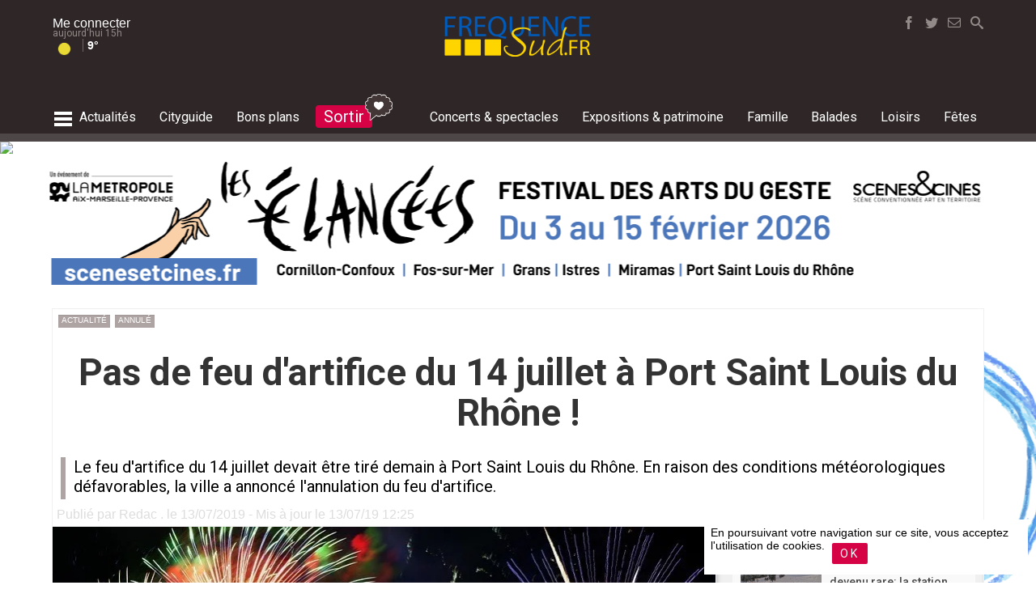

--- FILE ---
content_type: text/html; charset=UTF-8
request_url: https://www.frequence-sud.fr/art-63440-pas_de_feu_d_artifice_du_14_juillet_a_port_saint_louis_du_rhone___port-saint-louis-du-rhone
body_size: 23759
content:
	
<!DOCTYPE HTML PUBLIC "-//W3C//DTD HTML 4.01 Transitional//EN" "http://www.w3.org/TR/html4/loose.dtd">
<HTML lang=fr  xmlns="http://www.w3.org/1999/xhtml">
<head>
<meta http-equiv="Content-Type" content="text/html; charset=utf-8">
<title>Pas de feu d'artifice du 14 juillet à Port Saint Louis du Rhône !  - Port-Saint-Louis-Du-Rhone - Frequence-sud.fr</title>
<link rel="canonical" href="https://www.frequence-sud.fr/m/art-63440-pas_de_feu_d_artifice_du_14_juillet_a_port_saint_louis_du_rhone___port-saint-louis-du-rhone"/>

<link rel="amphtml" href="https://www.frequence-sud.fr/m/artamp-63440-pas_de_feu_d_artifice_du_14_juillet_a_port_saint_louis_du_rhone___port-saint-louis-du-rhone">
<META NAME="description" CONTENT="Le feu d'artifice du 14 juillet devait être tiré demain à Port Saint Louis du Rhône. En raison des conditions météorologiques défavorables, la ville a annoncé l'annulation du feu d'artifice. ">
<META NAME="keywords" CONTENT="Port-Saint-Louis-Du-Rhone, Pas de feu d'artifice du 14 juillet à Port Saint Louis du Rhône !">
<meta name="robots" content="max-image-preview:large">
<meta property="og:site_name" content="frequence-sud.fr">
<meta property="og:title" content="Pas de feu d'artifice du 14 juillet à Port Saint Louis du Rhône !">
<meta property="og:type" content="article">
<meta property="og:url" content="https://www.frequence-sud.fr/art-63440-pas_de_feu_d_artifice_du_14_juillet_a_port_saint_louis_du_rhone___port-saint-louis-du-rhone">
<meta property="og:image" content="https://www.frequence-sud.fr/admin/transfert/data/63440.jpg">
<meta name="twitter:card" content="summary_large_image">
<meta name="twitter:site" content="@frequencesud">
<meta name="twitter:title" content="Pas de feu d'artifice du 14 juillet à Port Saint Louis du Rhône !">
<meta name="twitter:description" content="Le feu d'artifice du 14 juillet devait être tiré demain à Port Saint Louis du Rhône. En raison des conditions météorologiques défavorables, la ville a annoncé l'annulation du feu d'artifice. ">
<meta name="twitter:image" content="https://www.frequence-sud.fr/admin/transfert/data/63440.jpg">

<META NAME="robots" CONTENT="follow,index,all">
<META NAME="rating" CONTENT="General">
<META NAME="revisit-after" CONTENT="7 days">
<meta name="Content-Language" content="fr">


<!--<link rel="shortcut icon" href="https://www.frequence-sud.fr/img/icons/favicon.ico" type="image/x-icon">-->
<!--<link rel="icon" href="https://www.frequence-sud.fr/img/icons/favicon.png" type="image/png">-->
<link rel="icon" sizes="32x32" href="https://www.frequence-sud.fr/img/icons/favicon-32.png" type="image/png">
<link rel="icon" sizes="64x64" href="https://www.frequence-sud.fr/img/icons/favicon-64.png" type="image/png">
<link rel="icon" sizes="96x96" href="https://www.frequence-sud.fr/img/icons/favicon-96.png" type="image/png">
<link rel="icon" sizes="196x196" href="https://www.frequence-sud.fr/img/icons/favicon-196.png" type="image/png">
<link rel="apple-touch-icon" sizes="152x152" href="https://www.frequence-sud.fr/img/icons/apple-touch-icon.png">
<link rel="apple-touch-icon" sizes="60x60" href="https://www.frequence-sud.fr/img/icons/apple-touch-icon-60x60.png">
<link rel="apple-touch-icon" sizes="76x76" href="https://www.frequence-sud.fr/img/icons/apple-touch-icon-76x76.png">
<link rel="apple-touch-icon" sizes="114x114" href="https://www.frequence-sud.fr/img/icons/apple-touch-icon-114x114.png">
<link rel="apple-touch-icon" sizes="120x120" href="https://www.frequence-sud.fr/img/icons/apple-touch-icon-120x120.png">
<link rel="apple-touch-icon" sizes="144x144" href="https://www.frequence-sud.fr/img/icons/apple-touch-icon-144x144.png">
<meta name="msapplication-TileImage" content="https://www.frequence-sud.fr/img/icons/favicon-144.png">
<meta name="msapplication-TileColor" content="#FFFFFF">

<meta name="theme-color" content="#d50245"/>

<link rel="alternate" type="application/rss+xml" title="Agenda Provence" href="https://www.frequence-sud.fr/rss/flux.xml">
<link rel="alternate" type="application/rss+xml" title="Agenda Var" href="https://www.frequence-sud.fr/rss/flux_var.xml">
<link rel="alternate" type="application/rss+xml" title="Agenda Marseille" href="https://www.frequence-sud.fr/rss/flux_mrs.xml">
<link rel="alternate" type="application/rss+xml" title="Actualité culture et loisirs en Provence" href="https://www.frequence-sud.fr/rss/fluxactu.xml">

<link href="https://www.frequence-sud.fr/Scripts/opensearch.xml" rel="search" title="frequence-sud.fr" type="application/opensearchdescription+xml">     

<link href="https://www.frequence-sud.fr/style.css" rel="stylesheet" type="text/css">

<LINK rel=stylesheet href="https://www.frequence-sud.fr/css/base.css" >
<LINK rel=stylesheet href="https://www.frequence-sud.fr/css/style_v5.css" >

<LINK rel=stylesheet href="https://www.frequence-sud.fr/css/home_v6.css" >
<LINK rel=stylesheet href="https://www.frequence-sud.fr/css/agenda_v6.css" >

<LINK rel=stylesheet href="https://www.frequence-sud.fr/css/font/font.css" >
<LINK rel=stylesheet href="https://www.frequence-sud.fr/css/font/font_brandon.css" >
<LINK rel=stylesheet href="https://www.frequence-sud.fr/css/icon2/style.css" >
<!--<LINK rel=stylesheet href="https://www.frequence-sud.fr/css/icon/noel/style.css" >-->

<link href="https://www.frequence-sud.fr/css/article.css" rel="stylesheet" type="text/css">
<LINK rel=stylesheet href="https://www.frequence-sud.fr/img/home/base.css" >
<LINK rel=stylesheet href="https://www.frequence-sud.fr/img/home/modules.css" >
<link href='https://fonts.googleapis.com/css?family=Roboto+Condensed:300,400,700|Roboto:300,400,500,700,900|Source+Sans+Pro:400,600|Montserrat:400,500,700' rel='stylesheet' type='text/css'>

<style >
.sum2018_col_elem {    vertical-align: top;
    box-sizing: border-box;
    padding: 5px;
    margin-left: 10px;
	margin-top:10px;
    border-radius: 5px;
    /* border: 2px #ffffff solid; */
    color: #fff; width: 145px;
    
    display: flex;}
.sum2018_col_elem_picto {  border-radius: 50%;    border: 2px #ffffff solid;   max-width: 35px;    padding: 2px;    display:  inline-block;}
.sum2018_col_elem_txt {      padding: 0 5px;
    box-sizing: border-box;
    font-family: 'BrandonGrotesque';
    text-transform: uppercase;
    letter-spacing: 0.02em;
    font-size: 13px;
    line-height: 15px;}
.sum2018_col_detail_titre {      padding: 0 5px;
    box-sizing: border-box;
    font-family: 'BrandonGrotesque';
    text-transform: uppercase;
    letter-spacing: 0.02em;
    font-size: 18px;
    line-height: 15px;
	color:#4a4a4a;
	padding-top:5px;}	
	
</style><!--<script src="https://code.jquery.com/jquery-1.12.4.js"></script>-->
<script src="https://code.jquery.com/jquery-3.3.1.min.js"    ></script>

<script src="https://code.jquery.com/ui/1.12.1/jquery-ui.js"></script>
<script src="https://www.frequence-sud.fr/rss/jquery/datepicker/jquery.ui.datepicker-fr.js"></script>
<script src="https://www.frequence-sud.fr/Scripts/switch/jquery.simpleswitch.js"></script>

<script src="//cdnjs.cloudflare.com/ajax/libs/jquery-form-validator/2.3.26/jquery.form-validator.min.js"></script>

<LINK rel=stylesheet href="https://www.frequence-sud.fr/Scripts/switch/simple-switch.css" >
  <link rel="stylesheet" href="//code.jquery.com/ui/1.12.1/themes/base/jquery-ui.css">
<style>
										
.fixed-container.scroll-to-fixed-fixed { width:0px!important;}
.fixed-container.scroll-to-fixed-fixed .caption {
}
</style>

<!-- wrapper -->
<script src="https://www.frequence-sud.fr/Scripts/wrapp_2017.js"></script>

<script type="text/javascript" >
if ('serviceWorker' in navigator && 'PushManager' in window) {
  navigator.serviceWorker.register('https://www.frequence-sud.fr/service-worker.js');
}




$(document).ready(function(){
		$(".mybox").simpleSwitch();
		
	
		
		

	

  /// **************************** LIVE ARTICLE *********************************
	if ($('#bloc_live_content').hasClass('live_active')) { live_active(); } // lancement du script live
 
	
	
	 


 
	//	var boucle = setInterval(refresh_live, temps)	
	

	 

});
function live_active() {
		var temps = 60000 //temps (en ms) que tu estimes pour que ton scriptIp s'exécute
		var last_live = $('.live_mod:first').attr('id');
		function refresh_live() {
			last_live = $('.live_mod:first').attr('id');	
			$('#statut_live').removeClass("anim_live");
			$.ajax({
				url: 'https://www.frequence-sud.fr/elements/modules/actu/live/live_last_live.php',
				type: 'POST',
				data: 'live_info='+last_live,
				success:
					function(retour){
						data = $.parseJSON(retour);
					$('#'+last_live).before(data['content']).fadeIn(); 
					$('#statut_live').html(data['statut']).addClass("anim_live"); 
				}
			});
		}
		var boucle = setInterval(refresh_live, temps)	
	 }
	 
function get_contenu_inct(demande) {
	   	 var id_inct = $('#id_inct').attr('id_inct'); 
		 $('#event_plus_content').hide();
		 $('#inct_loading_rosace').show();
		 
		
			$.ajax({
				url: 'https://www.frequence-sud.fr/selection/ajax/event_plus_ajax.php',
				type: 'POST',
				data: 'demande='+demande+'&inct='+id_inct,
				success:
					function(retour){
						data = $.parseJSON(retour);
					$('#inct_loading_rosace').hide();
		 			$('#event_plus').replaceWith(data['content']).fadeIn(); 
				//	affiche_points();
					
					}
				});
				
 }
</script>
 <script type="text/javascript" >
function stat_article() { 
		$.ajax({
				url: 'https://bmarseille.fr/core/stats/stat_article.php',
				type: 'get',
				data: 'id_article='+63440		
				/*success: function(data) {
					//$( ".articlebase" ).append(data);
						}*/
			});
	}
stat_article();
</script>

<script src="https://www.frequence-sud.fr/Scripts/navig/navig_base2017.js" type="text/javascript"></script> 

<!-- bxSlider Javascript file -->
<!--<script src="https://www.frequence-sud.fr/Scripts/bxslider/jquery.bxslider.min.js"></script>-->
<!-- bxSlider CSS file -->
<!--<link href="https://www.frequence-sud.fr/Scripts/bxslider/jquery.bxslider.css" rel="stylesheet" />-->

<link rel="stylesheet" href="https://cdn.jsdelivr.net/bxslider/4.2.12/jquery.bxslider.css">
 <!--<script src="https://ajax.googleapis.com/ajax/libs/jquery/3.1.1/jquery.min.js"></script>-->
  <script src="https://cdn.jsdelivr.net/bxslider/4.2.12/jquery.bxslider.min.js"></script>


<script src="https://www.frequence-sud.fr/Scripts/scrolltofixed/jquery-scrolltofixed.js" type="text/javascript"></script>
<script type="text/javascript">
$(document).ready(function(){
	
$('#bloc_promo_home').bxSlider({
  auto: true,
  mode: 'fade',
  controls:false,
  autoControls: false,
  stopAutoOnClick: true,
  pager: false,
  
});



/*	$("#bloc_menu_connect_lien").fancybox({
		'scrolling' : 'no',
		'titleShow'	: false,
		'topRatio'		: 0.2,
		'title'		: null,
		'autoResize': true,
		/*'beforeClose'	: function() {
		    $("#login_error").hide();
		}*/
	/*	'beforeClose'	: function() {
		    saveAction('undefined','0','undefined','undefined','undefined');
			console.log("sauv ok before");
		},
		'afterClose'	: function() {
		    saveAction('undefined','0','undefined','undefined','undefined');
			console.log("sauv ok");
		}*/
		
	/*	
	});*/
/*
	$("#login_form").bind("submit", function() {

	    if ($("#login_name").val().length < 1 || $("#login_pass").val().length < 1) {
	        $("#login_error").show();
	       /* $.fancybox.resize();*//*
	        return false;
	    }

	    $.fancybox.showLoading();

		$.ajax({
			type	: "POST",
			cache	: false,
			url		: "/data/login.php",
			data	: $(this).serializeArray(),
			success: function(data) {
				$.fancybox(data);
			}
		});

		return false;
	});*/
	
	$('#menu_base_menu').scrollToFixed( {
		preFixed: function() { 
			$('#logo_mini').fadeIn(); 
			$("#bouton_social_search").fadeIn(200).addClass( "bouton_search_fixed" );
			 },
        postFixed: function() { 
			$('#logo_mini').hide();
			$("#bouton_social_search").fadeIn(200).removeClass( "bouton_search_fixed" ); }
			});
/* 
    $('#menu').scrollToFixed( {
        preFixed: function() { 
			$('.menu_it_user').fadeIn();  $(this).find('.menu_it_user').css('display', 'inline-block');
			$('.menu_it_logo').fadeIn();  $(this).find('.menu_it_logo').css('display', 'inline-block'); 
			$('.menu_it_home').hide();  },
        postFixed: function() { 
			$('.menu_it_user').hide();
			$('.menu_it_logo').hide();
			$('.menu_it_home').fadeIn(); }
        });
		*/
		/*
 var taille_ecran =   $(document).width();	
 if ( taille_ecran >= 1150 ) { // actif uniquement si la taille écran est > à 1150 pixels
  var summaries = $('.fixed-container');
        summaries.each(function(i) {
            var summary = $(summaries[i]);
            var next = summaries[i + 1];


            summary.scrollToFixed({
                marginTop: $('#menu').outerHeight(true) + 10,
                limit: function() {
                    var limit = 0;
                    if (next ) {
                        limit = $(next).offset().top - $(this).outerHeight(true) - 10;
                    } /*else {
                        limit = $('#bloc_commentaires').offset().top - $(this).outerHeight(true) - 30;
                    } *//*
                    return limit;
                },
                zIndex: 999
            });
        });	
	}
*/
  $('#btn_up').click(function() {
    $('html,body').animate({scrollTop: 0}, 'slow');
  });
  
  $('#btn_up2').click(function() {
    $('html,body').animate({scrollTop: 0}, 'slow');
  });
  
});
    </script>
      <!-- FANCYBOX --
<script src="https://www.frequence-sud.fr/Scripts/fancybox2/fancybox-2.1.7/source/jquery.fancybox.js"></script>   -->
<!--<script src="//code.jquery.com/jquery-3.2.1.min.js"></script>-->

<link rel="stylesheet" href="https://cdnjs.cloudflare.com/ajax/libs/fancybox/3.2.5/jquery.fancybox.min.css" />
<script src="https://cdnjs.cloudflare.com/ajax/libs/fancybox/3.2.5/jquery.fancybox.min.js"></script>

     
<!-- AUTOSEARCH -->
<script src="https://www.frequence-sud.fr/Scripts/search/autosearch2.js"></script>  
<LINK rel=stylesheet href="https://www.frequence-sud.fr/Scripts/search/search_2017.css" media=screen>
<script src="//code.jquery.com/ui/1.10.4/jquery-ui.js"></script>
<script src="https://code.jquery.com/ui/1.12.1/jquery-ui.js"></script> 

    
<link href="https://www.frequence-sud.fr/Scripts/scrolldiv/scrollbar.css" rel="stylesheet" type="text/css" /> 
<script src="https://www.frequence-sud.fr/Scripts/scrolldiv/jquery.mousewheel.min.js"></script>
<script src="https://www.frequence-sud.fr/Scripts/scrolldiv/jquery.mCustomScrollbar.min.js"></script>


<!-- MASKED INPUT -->
 <script src="https://www.frequence-sud.fr/Scripts/jquery.maskedinput.min.js"></script>
 
 
<!--
<link type="text/css" href="https://www.frequence-sud.fr/Scripts/mmenu2/dist/jquery.mmenu.all.css" rel="stylesheet" />
    <script type="text/javascript" src="https://www.frequence-sud.fr/Scripts/mmenu2/dist/jquery.mmenu.all.min.js"></script> -->


<!--
<script async src="https://www.googletagmanager.com/gtag/js?id=UA-2918026-3"></script>
<script>
  window.dataLayer = window.dataLayer || [];
  function gtag(){dataLayer.push(arguments);}
  gtag('js', new Date());

  gtag('config', 'UA-2918026-3');
</script>-->

<!-- Google tag (gtag.js) -->
<script async src="https://www.googletagmanager.com/gtag/js?id=G-B29C26X9TR"></script>
<script>
  window.dataLayer = window.dataLayer || [];
  function gtag(){dataLayer.push(arguments);}
  gtag('js', new Date());

  gtag('config', 'G-B29C26X9TR');
</script>



 <script type="application/ld+json">
{
  "@context": "http://schema.org",
  "@type": "WebSite",
  "url": "https://www.frequence-sud.fr",
  "potentialAction": {
    "@type": "SearchAction",
    "target": "https://www.frequence-sud.fr/recherche/agenda.php?search_art={search_term_string}",
    "query-input": "required name=search_term_string"
  }
}



</script>

<script src="https://www.frequence-sud.fr/Scripts/navig/article.js" type="text/javascript"></script>
<!--<script src="https://www.frequence-sud.fr/Scripts/navig/navig_base2017.js"></script>
<!--<script src="https://www.frequence-sud.fr/Scripts/jquery-validation/dist/jquery.validate.min.js" type="text/javascript"></script>-->




<style>

/* Demo Syles */
body {
  margin: 0;
  font-family: Arial, Helvetica, sans-serif;
  font-size: 13px;
/*  line-height: 1.5;*/
}
.device {
  width: 640px;
  height: 300px;
  padding: 30px 40px;
  border-radius: 20px;
  background: #111;
  border: 3px solid white;
  margin: 5px auto;
  position: relative;
  box-shadow: 0px 0px 5px #000;
}

.contenu_base { 
/*padding-top: 100px;*/
/*    border-top: 10rem solid transparent;*/
height:82px;
  }

.content-slide {
  padding: 10px;

/*  margin-bottom:90px;*/
  
  overflow: hidden;
 /* color: #fff;*/
}
.title {
  font-size: 25px;
  margin-bottom: 10px;
}


  </style>


<script type="text/javascript" > 
		


$(function() {
	

		//  $("#bloc_flashactu_liste").mCustomScrollbar();

        /* $( "#menu_search_top" ).autocomplete({
      	minLength: 4,
     	source: "https://www.frequence-sud.fr/recherche/resultat_ajax.php",
		   
		  
	  
		  select: function( event, ui ) {
			$( "#menu_search_top" ).val( ui.item.titre ); 
			return false;
		  }
    })
	  	.data( "ui-autocomplete" )._renderItem = function( ul, item ) {
			  return $( "<li>" )
				.append( "<a href=https://www.frequence-sud.fr/" + item.lien_web + " ><div class=\"icon-" + item.type + " \" id=\"rech_icon\" ></div><div id=\"rech_titre\" >" + item.titre +"<div id=\"rech_sous_titre\" >" + item.sous_titre + "</div></div></a>" )
				.appendTo( ul );
    	};
		
		
		
		$('#menu_base_menu').scrollToFixed( {
        preFixed: function() { 
			//$('.menu_it_user').fadeIn();  $(this).find('.menu_it_user').css('display', 'inline-block');
			//$('.menu_it_logo').fadeIn();  $(this).find('.menu_it_logo').css('display', 'inline-block'); 
			//$('.menu_it_home').hide(); 
			 },
        postFixed: function() { 
			//$('.menu_it_user').hide();
			//$('.menu_it_logo').hide();
			//$('.menu_it_home').fadeIn(); 
			}
        });
		*/


 /*
	
  $( "#datedeb" ).datepicker({
			  defaultDate: "0",
			  showOn: "button",
      			buttonImage: "img/navigation/ux/add.png",
      			buttonImageOnly: true,
      			buttonText: "Choisir une date",
			  	changeMonth: true,
			  	changeYear: true,
			 	onClose: function( selectedDate ) {
			  		console.log(selectedDate); 
					$( ".ui-datepicker-trigger").hide();
					$( "#wra_div_date_choisie").html(selectedDate);
					inter_search('mdate','jdt-'+selectedDate,);
					
					
					//$( "#datefin" ).datepicker( "option", "minDate", selectedDate );
				}
			  });*/
			  
			  

	//		$('video').get(0).play();
	/*	$("#menu2_new").mmenu({
               "classes": "mm-slide",
               "offCanvas": {
                  "zposition": "front",
				  "position": "right"
               }
            });*/
			
		
		var testhaut = document.getElementById('bloc_contenu_base').offsetHeight;
	
			
			
			
});

function col_message(mode) { 
		if ( $("#colonne_messages").hasClass( "colonne_messages_cache" ) ) {
			$("#colonne_messages").removeClass( "colonne_messages_cache" );
		}	else { $("#colonne_messages").addClass( "colonne_messages_cache" ); }	


}


		</script>
        


 

<style>
.fixed-container.scroll-to-fixed-fixed { width:0px!important;}

   

	
	#inner_pb728 {
    margin: 20px -20px 20px -15px;
    text-align: center;
    background: #eee;
    padding: 5px;
	padding-bottom:8px; }
#inner_pb728_div {     margin: 0 auto;
    max-width: 728px;
    text-align: center; }
	
#inner_pb728_txt {
	text-align: left;
    font-size: 10px;
    color: #5f6972;
    text-transform: uppercase;	
}
</style>

<link rel="stylesheet" href="css/print.css" type="text/css" media="print" />



<script type="text/javascript">
 var proxi_content = '0'; 
 	$(document).ready(function() {
		$("a[rel=example_group]").fancybox({
		'loop' : false 
		});
	});
	


	 
		 var st = $(this).scrollTop();	
		
		
			
function cookie_accept() {
	$.ajax({
				url: 'https://www.frequence-sud.fr/admin/core/util/cookie_accept.php',
				type: 'get',
				//Succès de la requête
				success: function(data) {
					$('#bloc_rgpd').hide();
						}
			});
}

	
	function ajax_info_proxi() { 
		$.ajax({
				url: 'https://www.frequence-sud.fr/elements/modules/lieu/liste_lieu_proximite.php',
				type: 'get',
				data: 'villeid='+83,
 
				//Succès de la requête
				success: function(data) {
					$('#bloc_infoproxi_content').html(data);
					$('#bloc_infoproxi_content').removeClass('chargement');
						}
			});
	}
	
		function ajax_info_proxi_content(type_search) { 
		$.ajax({
				url: 'https://www.frequence-sud.fr/elements/modules/lieu/liste_lieu_balade.php',
				type: 'get',
				data: 'villeid='+83+'&type_search='+type_search,
		
				success: function(data) {
					$('#bloc_infoproxi_content').html(data);
					$('#bloc_infoproxi_content').removeClass('chargement');
						}
			});
	}
</script>

<script type="text/javascript"> /*
$( window ).load(function() {
var testhaut = document.getElementById('bloc_contenu_base').offsetHeight;
//	 alert ("test ="+testhaut);  
 }); */

 	 /*


  $(window).scroll(function(){
//     if($(window).scrollTop()<1000){
	 var offset = $('#bloc_commentaires:last').offset(); 
	 
	 if( offset.top-$(window).height()+200 >= $(window).scrollTop() ) { $('#rappel_bas').fadeOut();     } else {         $('#rappel_bas').fadeIn();      }
  });
}); */
    </script>



<script async='async' src='https://www.googletagservices.com/tag/js/gpt.js'></script>
<script>
  var googletag = googletag || {};
  googletag.cmd = googletag.cmd || [];
</script>
<script>
  googletag.cmd.push(function() {
    googletag.defineSlot('/1015823/FS_970', [970, 250], 'div-gpt-ad-1497806763213-0').setTargeting("theme", ["actualite","annule"]).setTargeting("geoloc", "2").addService(googletag.pubads());
    googletag.defineSlot('/1015823/FS_Pavé', [300, 250], 'div-gpt-ad-1497806763213-1').setTargeting("theme", ["actualite","annule"]).setTargeting("geoloc", "2").addService(googletag.pubads());
    googletag.defineSlot('/1015823/FS_XXL_BASE', [728, 90], 'div-gpt-ad-1497806763213-2').setTargeting("theme", ["actualite","annule"]).setTargeting("geoloc", "2").addService(googletag.pubads());
    googletag.defineSlot('/1015823/FS_XXL_BASE', [728, 90], 'div-gpt-ad-1497806763213-3').setTargeting("theme", ["actualite","annule"]).setTargeting("geoloc", "2").addService(googletag.pubads());
    googletag.pubads().enableSingleRequest();
    googletag.pubads().collapseEmptyDivs();
    googletag.enableServices();
  });
</script>




<script type="application/ld+json">
    {
      "@context": "https://schema.org",
      "@type": "NewsArticle",
      "mainEntityOfPage": {
        "@type": "WebPage",
        "@id": "https://www.frequence-sud.fr/m/art-63440-pas_de_feu_d_artifice_du_14_juillet_a_port_saint_louis_du_rhone___port-saint-louis-du-rhone"
      },
      "headline": "Pas de feu d'artifice du 14 juillet à Port Saint Louis du Rhône !",
         "image": [
    "https://www.frequence-sud.fr/admin/transfert/pa63440.jpg",
    "https://www.frequence-sud.fr/admin/transfert/data/63440.jpg"
  ],
  
        "datePublished": "2019-07-13T12:25:36+02:00", 
      "dateModified": "2019-07-13T12:25:36+02:00",
      "author": {
        "@type": "Person",
        "name": "Redac .",
        "url": "https://www.frequence-sud.fr"
      },
      "publisher": {
        "@type": "Organization",
        "name": "Frequence-sud.fr",
        "logo": {
          "@type": "ImageObject",
          "url": "http://www.frequence-sud.fr/img/navigation/logo_fs_600x60.png"
        }
      }
    }
    </script>
	
<!-- AUTOSEARCH -->

<LINK rel=stylesheet href="Scripts/search/search2.css" media=screen>


       <!--         <link href="https://afeld.github.io/emoji-css/emoji.css" rel="stylesheet">-->
       
       
         
       
</head>

<body >
          
<div id="menu_overlay">
	<div id="menu_ov_bloc">
    	<div id="menu_ov_bloc_close" onClick="menu_global();" ><span class="icon-cancel3"></span></div>
    	<div id="menu_ov_bloc_content">
        	<div class="mov_elem source">
            	<div class="mov_elem_titre">Editions locales</div>
                <div class="mov_elem_lien"><a href="https://www.frequence-sud.fr/">- accueil région</a></div>
                <div class="mov_elem_lien"><a href="https://www.frequence-sud.fr/local/Aix-en-Provence.html">- Aix en Provence</a></div>
                <div class="mov_elem_lien"><a href="https://www.frequence-sud.fr/local/Arles.html">- Arles</a></div>
                <div class="mov_elem_lien"><a href="https://www.frequence-sud.fr/local/Marseille.html">- Marseille</a></div>
                <div class="mov_elem_lien"><a href="https://www.frequence-sud.fr/local/Nice.html">- Nice</a></div>
                <div class="mov_elem_lien"><a href="https://www.frequence-sud.fr/local/La_Seyne-sur-Mer.html">- La Seyne sur Mer</a></div>
				<div class="mov_elem_lien"><a href="https://www.frequence-sud.fr/local/Toulon.html">- Toulon</a></div>
                <div class="mov_elem_lien" onClick="menu_ville();" style="cursor:pointer;"><span class="icon-caret-right"></span> Plus d'éditions locales</div>
            </div>
            <div class="mov_elem source">
            	<div class="mov_elem_titre"><a href="https://www.frequence-sud.fr/selection/actu.php" class="blanc"> actualités</a></div>
                <div class="mov_elem_lien"><a href="https://www.frequence-sud.fr/selection/actu2.php?search_art=tourisme">- tourisme</a></div>
                <div class="mov_elem_lien"><a href="https://www.frequence-sud.fr/selection/actu2.php?search_art=nature">- environnement</a></div>
            </div>
            <div class="mov_elem source">
            	<div class="mov_elem_titre"><a href="https://www.frequence-sud.fr/cityguide.php" class="blanc">cityguide</a></div>
                <div class="mov_elem_lien"><a href="https://www.frequence-sud.fr/recherche/agenda.php?type_search=boire" >- boire un verre</a></div>
                <div class="mov_elem_lien"><a href="https://www.frequence-sud.fr/recherche/agenda.php?type_search=manger" >- restaurants</a></div>
                <div class="mov_elem_lien"><a href="https://www.frequence-sud.fr/recherche/agenda.php?type_search=shopping" >- shopping</a></div>
            </div>
            <div class="mov_elem source">
            	<div class="mov_elem_titre"><a href="https://www.frequence-sud.fr/concours/bonsplans.php" class="blanc">bons plans & invitations</a></div>
                <div class="mov_elem_lien"><a href="https://www.frequence-sud.fr/concours/bonsplans.php" >- invitations</a></div>
            </div>
           <div class="mov_elem source">
            	<div class="mov_elem_titre"><a href="https://www.frequence-sud.fr/concert.php" class="blanc">Concerts et spectacles</a></div>
                <div class="mov_elem_lien"><a href="https://www.frequence-sud.fr/concert.php">- l'agenda concert & spectacles</a></div>
                <div class="mov_elem_lien"><a href="https://www.frequence-sud.fr/concert.php">- actualités</a></div>
                <div class="mov_elem_lien"><a href="https://www.frequence-sud.fr/selection/interview-reportages.php">- reportages, interviews et chroniques</a></div>
                <div class="mov_elem_lien"><a href="https://www.frequence-sud.fr/recherche/agenda.php?type_search=salledespectacle">- salles de spectacles</a></div>
                <div class="mov_elem_lien"><a href="https://www.frequence-sud.fr/selection/artiste.php">- artistes</a></div>
           </div>
           <div class="mov_elem source">
            	<div class="mov_elem_titre"><a href="https://www.frequence-sud.fr/expositions.php" class="blanc">Expositions & patrimoine</a></div>
                <div class="mov_elem_lien"><a href="https://www.frequence-sud.fr/expositions.php">- l'agenda expositions & patrimoine</a></div>
                <div class="mov_elem_lien"><a href="https://www.frequence-sud.fr/recherche/agenda.php?type_search=lieuexpo">- lieux d'exposition</a></div>
                <div class="mov_elem_lien"><a href="https://www.frequence-sud.fr/recherche/agenda.php?type_search=bal_culture" >- musées et monuments historiques</a></div>
           </div>
          <div class="mov_elem source">
            	<div class="mov_elem_titre"><a href="https://www.frequence-sud.fr/famille.php" class="blanc">famille</a></div>
                <div class="mov_elem_lien"><a href="https://www.frequence-sud.fr/famille.php" >- les sorties en famille</a></div>
                <div class="mov_elem_lien"><a href="https://www.frequence-sud.fr/art-25374-nos_idees_pour_des_vacances_en_paca_reussies_region_paca">- vacances en famille</a></div>
           </div>
           <div class="mov_elem source">
            	<div class="mov_elem_titre"><a href="https://www.frequence-sud.fr/balades.php" class="blanc">nature</a></div>
                <div class="mov_elem_lien"><a href="https://www.frequence-sud.fr/balades.php" >- balades</a></div>
                <div class="mov_elem_lien"><a href="https://www.frequence-sud.fr/selection/carterisque.php">- carte de l'accès aux massifs</a></div>
                <div class="mov_elem_lien"><a href="https://www.frequence-sud.fr/balades.php" >- actualités nature et environnement</a></div>
                <div class="mov_elem_lien"><a href="https://www.frequence-sud.fr/art-5729-les_alpes_du_sud_alpes_du_sud" >- les Alpes du Sud en été</a></div>
           </div>
           <div class="mov_elem source">
            	<div class="mov_elem_titre"><a href="https://www.frequence-sud.fr/loisirs.php" class="blanc">loisirs</a></div>
                <div class="mov_elem_lien"><a href="https://www.frequence-sud.fr/loisirs.php" >- le guide des activités et actualités loisirs</a></div>
                <div class="mov_elem_lien"><a href="https://www.frequence-sud.fr/art-692-le_guide_des_plages_region_paca">- le guide des plages</a></div>
                <div class="mov_elem_lien"><a href="https://www.iski.fr/" target="_blank">- stations de ski des Alpes du Sud</a></div>
           </div>
           <div class="mov_elem source">
            	<div class="mov_elem_titre"><a href="https://www.frequence-sud.fr/fetes.php" class="blanc">fêtes & événements</a></div>
                <div class="mov_elem_lien"><a href="https://www.frequence-sud.fr/recherche/agenda.php?type_search=fete">- l'agenda des fêtes et événements en Provence</a></div>
           </div>
           
           <div class="mov_elem source">
            	<div class="mov_elem_titre">Mon Frequence-sud.fr</div>
                <!--<div class="mov_elem_lien">comptes utilisateurs</div>-->
                <div class="mov_elem_lien"><a href="https://www.frequence-sud.fr/magazine.php">- newsletters</a></div>
           </div>
           <div class="mov_elem source">
            	<div class="mov_elem_titre">Frequence-sud.fr</div>
                <div class="mov_elem_lien"><a href="https://www.frequence-sud.fr/contact.php">- nous contacter</a></div>
                <div class="mov_elem_lien"><a href="https://www.frequence-sud.fr/pro/">- annoncer un événement</a></div>
                <div class="mov_elem_lien"><a href="https://www.frequence-sud.fr/pro/">- publicité</a></div>
                <div class="mov_elem_lien">- Ifestival Media Lab, petit concentré d'innovation</div>
                <div class="mov_elem_lien"><a href="https://www.frequence-sud.fr/legal.php">- mentions légales</a></div>
           </div>
        </div>
        
    </div>
    
	<div style="background: #4d4646;       height: 30px;    margin: 0 auto;    color: #fff;    bottom: 0;    position: relative;    margin-top: 40px;">
    	<div id="menu_base_sous_menu2" >  
            <div id="menu_sec_selection2" >
                             </div>
   		 </div>
    </div>
</div>

                    
<div id="menu_overlay_ville">
	<div id="menu_ov_bloc">
    	<div id="menu_ov_bloc_close" onClick="menu_ville();" ><span class="icon-cancel3"></span></div>
    	<div id="menu_ov_bloc_content">
        	<div class="mov_elem source">
            	<div class="mov_elem_titre">Bouches du Rhône</div>
                <div class="mov_elem_lien"><a href="https://www.frequence-sud.fr/local/Aix-en-Provence.html">- Aix en Provence</a></div>
                <div class="mov_elem_lien"><a href="https://www.frequence-sud.fr/local/Arles.html">- Arles</a></div>
                <div class="mov_elem_lien"><a href="https://www.frequence-sud.fr/local/Aubagne.html">- Aubagne</a></div>
                <div class="mov_elem_lien"><a href="https://www.frequence-sud.fr/local/Gardanne.html">- Gardanne</a></div>
                <div class="mov_elem_lien"><a href="https://www.frequence-sud.fr/local/Istres.html">- Istres</a></div>
                <div class="mov_elem_lien"><a href="https://www.frequence-sud.fr/local/La_Ciotat.html">- La Ciotat</a></div>
                <div class="mov_elem_lien"><a href="https://www.frequence-sud.fr/local/Marseille.html">- Marseille</a></div>
                <div class="mov_elem_lien"><a href="https://www.frequence-sud.fr/local/Marignane.html">- Marignane</a></div>
                <div class="mov_elem_lien"><a href="https://www.frequence-sud.fr/local/Martigues.html">- Martigues</a></div>
                <div class="mov_elem_lien"><a href="https://www.frequence-sud.fr/local/Miramas.html">- Miramas</a></div>
                <div class="mov_elem_lien"><a href="https://www.frequence-sud.fr/local/Salon-De-Provence.html">- Salon-De-Provence</a></div>
                <div class="mov_elem_lien"><a href="https://www.frequence-sud.fr/local/Tarascon.html">- Tarascon</a></div>
                <div class="mov_elem_lien"><a href="https://www.frequence-sud.fr/local/Vitrolles.html">- Vitrolles</a></div>              
            </div>
            <div class="mov_elem source">
            	<div class="mov_elem_titre">Var</div>
                   	<div class="mov_elem_lien"><a href="https://www.frequence-sud.fr/local/Bandol.html">- Bandol</a></div>
                   	<div class="mov_elem_lien"><a href="https://www.frequence-sud.fr/local/Brignoles.html">- Brignoles</a></div>
                   	<div class="mov_elem_lien"><a href="https://www.frequence-sud.fr/local/Draguignan.html">- Draguignan</a></div>
                   	<div class="mov_elem_lien"><a href="https://www.frequence-sud.fr/local/Frejus.html">- Fréjus</a></div>
                   	<div class="mov_elem_lien"><a href="https://www.frequence-sud.fr/local/Hyeres.html">- Hyères</a></div>
                   	<div class="mov_elem_lien"><a href="https://www.frequence-sud.fr/local/La_Garde.html">- La Garde</a></div>
                	<div class="mov_elem_lien"><a href="https://www.frequence-sud.fr/local/La_Seyne-sur-Mer.html">- La Seyne sur Mer</a></div>
					<div class="mov_elem_lien"><a href="https://www.frequence-sud.fr/local/La_Valette-du-Var.html">- La Valette-du-Var</a></div>
					<div class="mov_elem_lien"><a href="https://www.frequence-sud.fr/local/Saint-Cyr-sur-Mer.html">- Saint-Cyr-sur-Mer</a></div>
					<div class="mov_elem_lien"><a href="https://www.frequence-sud.fr/local/Saint-Raphael.html">- Saint-Raphaël</a></div>
					<div class="mov_elem_lien"><a href="https://www.frequence-sud.fr/local/Saint-Tropez.html">- Saint-Tropez</a></div>
					<div class="mov_elem_lien"><a href="https://www.frequence-sud.fr/local/Sainte-Maxime.html">- Sainte-Maxime</a></div>
					<div class="mov_elem_lien"><a href="https://www.frequence-sud.fr/local/Sanary-sur-Mer.html">- Sanary-sur-Mer</a></div>
					<div class="mov_elem_lien"><a href="https://www.frequence-sud.fr/local/Six-Fours-les-Plages.html">- Six-Fours-les-Plages</a></div>
					<div class="mov_elem_lien"><a href="https://www.frequence-sud.fr/local/Toulon.html">- Toulon</a></div>
            </div>
            <div style="display: flex;     width: 50%;     flex-wrap: wrap;">
                <div class="mov_elem source" style="width: 45%;">
                    <div class="mov_elem_titre">Alpes Maritimes</div>
                      <div class="mov_elem_lien"><a href="https://www.frequence-sud.fr/local/Antibes.html">- Antibes</a></div>
                      <div class="mov_elem_lien"><a href="https://www.frequence-sud.fr/local/Cagnes.html">- Cagnes</a></div>
                      <div class="mov_elem_lien"><a href="https://www.frequence-sud.fr/local/Cannes.html">- Cannes</a></div>
                      <div class="mov_elem_lien"><a href="https://www.frequence-sud.fr/local/Nice.html">- Nice</a></div>
    
                    
                </div>
               
                <div class="mov_elem source" style="width: 45%;">
                    <div class="mov_elem_titre">Vaucluse</div>
                      <div class="mov_elem_lien"><a href="https://www.frequence-sud.fr/local/Avignon.html">- Avignon</a></div>
                </div> 
                
                 <div class="mov_elem source" style="width: 45%;">
                    <div class="mov_elem_titre">Alpes de Haute Provence</div>
                      <div class="mov_elem_lien"><a href="https://www.frequence-sud.fr/local/Digne.html">- Digne</a></div>
                </div> 
                
                <div class="mov_elem source" style="width: 45%;">
                    <div class="mov_elem_titre">Hautes Alpes</div>
                      <div class="mov_elem_lien"><a href="https://www.frequence-sud.fr/local/Gap.html">- Gap</a></div>
                </div> 
            </div>
        </div>
        
    </div>
    <div style="background: #4d4646;       height: 30px;    margin: 0 auto;    color: #fff;    bottom: 0;    position: relative;    margin-top: 40px;">
    	<div id="menu_base_sous_menu2" >  
            <div id="menu_sec_selection3" >
                             </div>
   		 </div>
    </div>

</div>


<div id="menu_base">

         

<div id="menu_base2">
     <div id="menu_search">
        <form name="form1" method="get" action="https://www.frequence-sud.fr/recherche/agenda.php" >
		    <span role="status" aria-live="polite" class="ui-helper-hidden-accessible"></span>
            <div style="display: flex;">
            	<input  id="menu_search_top" class="search_art ui-autocomplete-input" type="text" name="search_art" placeholder="Evénement, lieu, artiste, balade..." required="" autocomplete="off">
                <button type="submit" class="icon-search menu_social_icon_elem taille16 blanc" style="background: none;  border: none;" > </button>
             </div>
			<div><span class="search_label_txtintro">type:</span>
            	<label for="radio-1" class="search_label_radio" >sorties</label>
	    		<input name="choix_search" type="radio" id="radio-1" value="event" checked="checked" onchange="document.getElementsByName('search_art')[0].placeholder='Evénement, lieu, artiste, balade...';">
    			<label for="radio-2" class="search_label_radio">actualités, magazine & reportages</label>
    			<input type="radio" name="choix_search" id="radio-2" value="actu" onchange="document.getElementsByName('search_art')[0].placeholder='mot(s) clé(s) dans l\'actualité';">
            </div>    
            
       
    		<!--<label for="radio-3" class="search_label_radio">évènements passés</label>
    		<input type="radio" name="choix_search" id="radio-3" value="past">-->

         </form>  
         
     </div>
     <div id="menu_social_icon" class="grisclair3 " >
      			<div>
                	<a href="https://www.facebook.com/frequencesud" target="_blank" class="grisclair3"><div class="icon-facebook menu_social_icon_elem taille16"></div></a>
	                <a href="https://twitter.com/frequencesud" target="_blank" class="grisclair3"><div class="icon-twitter menu_social_icon_elem taille16"></div></a>
	                <div class="icon-envelope-o menu_social_icon_elem taille16" style="    top: -1px;    position: relative;" onClick="wrapp('news_global');"></div>
    	    		<a href="#" onClick="menu_search();" id="bouton_social_search"><div class="icon-search  menu_social_icon_elem taille16 grisclair3" id="icon_search" ></div></a>
                </div>
               <!-- <a href="https://www.frequence-sud.fr/selection/noel.php">
                <div id="homen_bloc_tourism" style="background:#b1dbf1 url(https://www.frequence-sud.fr/img/elements/noel2016/fond_bton.png) no-repeat">
                    <div style="flex: 1;">
                        
                        <div id="homen_bloc_tourism_titre" style="margin-top: 40px; color: #d50245;">noël en provence</div>
                     </div>
                </div> 
                </a> -->
               <!-- <a href="https://www.frequence-sud.fr/selection/ouverture-mp2018.php">
                <div id="homen_bloc_tourism" style="background: #d93932;">
                    <div style="flex: 1;">
                        
					<div id="homen_bloc_tourism_titre" style="    line-height: 16px;    font-size:  12px;">- edition speciale -</div>
                        <div style=" float:  right;">
						    <img src="https://www.frequence-sud.fr/img/home/home/a6086.jpg" id="homen_bloc_pave_home_img" style="    width: 88px;    margin: 0px 5px 0 5px;" alt="MP2018">
						</div>
                        <div id="homen_bloc_tourism_ville" style="   font-weight: bold;  height:auto;">
                        	<span style="   font-size: 16px;    line-height: 16px; letter-spacing: 0.09em;">fêtes d'ouverture</span>
                            <span style="display:none;">MP2018</span>
                        </div>
                        <div id="homen_bloc_tourism_soustitre" class="source400 taille12" style="padding:  2px; text-transform:  uppercase; color: #f9f7f0;  letter-spacing: 0.01em; font-size: 11px; line-height: 11px;">14 &gt; 18 février</div>
                     </div>
                </div>
                </a>-->
                
    </div>
    
    <div id="menu_base_ligne_top">
    	<div id="menu_base_ligne_top_left"><a href="http://www.frequence-sud.fr/"><img src="https://www.frequence-sud.fr/img/navigation/logo_fs_blanc.png" alt="Frequence-sud.fr" ></a></div>
 	</div>
 	 
	<div id="session_info"   >
        <div id="session_info_bloc">	
	<div style="display:inline-block; "> <a id="bloc_menu_connect_lien" title="Login" href="#bloc_menu_connect" class="blanc" onClick="wrapp('connexion');">Me connecter</a> </div>
<!--
 <div style="display:none" id="bloc_menu_connect">
 	 </div>-->        </div>
                                    
                            <div id="bloc_menu_meteo" class="blanc">
                <div class="taille14 source400"> 
                            <span class="source400 taille12 grisclair3">aujourd'hui 15h</span> 
                  <!--          <span class="icon-caret-left  grisclair3 card_menu_meteo_navig" ></span> 
                            <span class="icon-caret-right card_menu_meteo_navig"></span>                -->
                </div>
                <div id="card_menu_meteo_icon"><img src="https://www.frequence-sud.fr/img/navigation/ux/meteo/open/800.png" class="card_icon_meteo_menu"></div>
                <div id="card_menu_meteo_temp">
                            <div id="card_menu_meteo_temp_terre" class="taille14">
								                                <span class="blanc gras">9°</span>
                            </div>
                                      </div>
        </div>
                            
                               </div>
           
</div>
 <div id="menu_base_menu">
 	<div id="logo_mini"><a href="http://www.frequence-sud.fr/"><img src="https://www.frequence-sud.fr/img/navigation/logo_fs_blanc.png" alt="Frequence-sud.fr" id="logo_mini_img"></a></div>
 	<div id="menu_base_menu_div">
        <div class="header" style="display: inline-block;"><a href="#" onClick="menu_global();" class="head_menu_g"></a></div>
        <div id="menu_base_contenu">
          <div id="menu_principal" class="source taille18 blanc "  >
            <UL class=niveau1>
                   
              <!--      <div>Actualités</div>-->
                    <LI  class="menu_item ">
                            <div id="menu_titre_div"><a href="https://www.frequence-sud.fr/selection/actu.php" class=""><span class="menu_texte blanc ">Actualités</span></a></div>
                                 <UL class="niveau2" >
    	<div class="txtbase taille14 blocmenu menu_culture">		
            <div class="menu_b1">
                <div id="menu_b1_titre" ><a href="https://www.frequence-sud.fr/selection/actu.php" class="gris source500">culture</a></div>
                <div id="menu_b1_titre" ><a href="https://www.frequence-sud.fr/selection/actu.php?search_art=tourisme" class="gris source500">tourisme</a></div>
                <div id="menu_b1_titre" ><a href="https://www.frequence-sud.fr/selection/actu.php?search_art=nature" class="gris source500">environnement</a></div>
                                              
                <div class="menu_b1_bton_cherche menu_b1_cult2 source500" >
                	<a href="https://www.frequence-sud.fr/selection/actu.php" class="blanc"><span class="icon-search" style="margin-right:3px;"  ></span>recherche actualités</a>
                </div>
            
            </div>
        	<div class="menu_zone_mini"> 
                <div id="bloc_home_5actu">
                                     
                             <div id="bloc_home_3actu_col1_une">
                                <div id="img_3actu"><a href="https://www.frequence-sud.fr/art-108598-c_est_un_evenement_devenu_rare_la_station_de_ski_du_mont_ventoux_est_ouverte_ce_weekend_beaumont-de-pertuis">
                                  
                                    <img src="https://www.frequence-sud.fr/admin/transfert/a108598.jpg" alt="C'est un événement devenu rare: la station de ski du Mont Ventoux est ouverte ce weekend"  border="0" class="ph_200"></a>
                                </div>
                                <div id="txt_3actu"><a href="https://www.frequence-sud.fr/art-108598-c_est_un_evenement_devenu_rare_la_station_de_ski_du_mont_ventoux_est_ouverte_ce_weekend_beaumont-de-pertuis">
                                    <div class="apercu taille18 gristop l18">C'est un événement devenu rare: la station de ski du Mont Ventoux est ouverte ce weekend</div>
                                    <div class="source taille12 gris2 justifie txt_3actu_chapo">Grâce aux chutes de neiges de ces derniers jours, la station du Mont Serein, sur la face nord du Mont Ventoux peut ouvrir son domaine skiable ce weekend. Presque tout son domaine est ouvert.</div></a>
                                </div>
                             </div>
                                        
                             <div id="bloc_home_3actu_col1_une">
                                <div id="img_3actu"><a href="https://www.frequence-sud.fr/art-108597-le_match_du_rct_reporte_a_dimanche_a_cause_des_intemperies__toulon">
                                   
                                    <img src="https://www.frequence-sud.fr/admin/transfert/a108597.jpg" alt="Le match du RCT reporté à dimanche à cause des intempéries "  border="0" class="ph_200"></a>
                                </div>
                                <div id="txt_3actu"><a href="https://www.frequence-sud.fr/art-108597-le_match_du_rct_reporte_a_dimanche_a_cause_des_intemperies__toulon">
                                    <div class="apercu taille18 gristop l18">Le match du RCT reporté à dimanche à cause des intempéries </div>
                                    <div class="source taille12 gris2 justifie txt_3actu_chapo">Le match du RCT prévu ce samedi à Toulon est reporté au dimanche 25 janvier. Celui du FC Hyères, en football est lui aussi reporté à une date inconnue. De potentielles fortes précipitations sont attendues ce samedi après midi à Toulon et Hyères.</div></a>
                                </div>
                             </div>
                        <div id="bloc_home_3actu_col1_une">
                                <div id="img_3actu"><a href="https://www.frequence-sud.fr/art-108558-la_meteo_des_neiges_de_ce_weekend_du_23__24_et_25_janvier_alpes_du_sud">
                                  
                                    <img src="https://www.frequence-sud.fr/admin/transfert/a108558.jpg" alt="La météo des neiges de ce weekend du 23, 24 et 25 janvier"  border="0" class="ph_200"></a>
                                </div>
                                <div id="txt_3actu"><a href="https://www.frequence-sud.fr/art-108558-la_meteo_des_neiges_de_ce_weekend_du_23__24_et_25_janvier_alpes_du_sud">
                                    <div class="apercu taille18 gristop l18">La météo des neiges de ce weekend du 23, 24 et 25 janvier</div>
                                    <div class="source taille12 gris2 justifie txt_3actu_chapo">Les Alpes du Sud font à nouveau le plein de neige en amont de ce weekend. Voici à quoi s'attende ce weekend, avec la météo des neiges du 23 au 25 janvier 2026.</div></a>
                                </div>
                             </div>
                        <div id="bloc_home_3actu_col1_une">
                                <div id="img_3actu"><a href="https://www.frequence-sud.fr/art-107220-les_sorties_a_ne_pas_rater_ce_week-end_a_marseille_et_dans_les_bouches-du-rhone_bouches_du_rhone">
                                    
                                    <img src="https://www.frequence-sud.fr/admin/transfert/a107220.jpg" alt="Les sorties à ne pas rater ce week-end à Marseille et dans les Bouches-du-Rhône"  border="0" class="ph_200"></a>
                                </div>
                                <div id="txt_3actu"><a href="https://www.frequence-sud.fr/art-107220-les_sorties_a_ne_pas_rater_ce_week-end_a_marseille_et_dans_les_bouches-du-rhone_bouches_du_rhone">
                                    <div class="apercu taille18 gristop l18">Les sorties à ne pas rater ce week-end à Marseille et dans les Bouches-du-Rhône</div>
                                    <div class="source taille12 gris2 justifie txt_3actu_chapo">Le week-end s'annonce festif et gourmand dans les Bouches-du-Rhône ! Découvrez vos sorties du week-end du 23 au 25 janvier.</div></a>
                                </div>
                             </div>
                      
                         
                            
                            
                            
    <!--                            <div id="bloc_plusinfo_light" class="source taille14">
                                     <a href="https://www.frequence-sud.fr/selection/magazine.php" class="rouge"><span class="icon-chevron-circle-right taille12" style="margin-right:4px;"></span>tous les articles magazine</a>
                                </div>-->
                    </div>

			   </div>
               <div style="display:none;">			
                    <div class="tag_categorie rouge_culture"><a href="https://www.frequence-sud.fr/recherche/agenda.php?tag_search=exposition" class="blanc">expositions</a></div>
                    <div class="tag_categorie rouge_culture"><a href="https://www.frequence-sud.fr/recherche/agenda.php?tag_search_lieu=musee" class="blanc">musees</a></div>	
              </div>
          </div>
      
  	 </UL>
			
                    </LI>
                    <LI  class="menu_item ">
                            <div id="menu_titre_div"><a href="https://www.frequence-sud.fr/cityguide.php" class=""><span class="menu_texte blanc ">Cityguide</span></a></div>
                            <UL class="niveau2" >
    	<div class="txtbase taille14 blocmenu menu_culture">		
            <div class="menu_b1">
                <div id="menu_b1_titre" ><a href="https://www.frequence-sud.fr/recherche/agenda.php?type_search=manger" class="gris source500">restaurants</a></div>
                <div id="menu_b1_titre" ><a href="https://www.frequence-sud.fr/recherche/agenda.php?type_search=shopping" class="gris source500">shopping</a></div>
                                              
                <div class="menu_b1_bton_cherche menu_b1_cult2 source500" >
                	<a href="https://www.frequence-sud.fr/recherche/agenda.php?type_search=shopping" class="blanc"><span class="icon-search" style="margin-right:3px;"  ></span>recherche cityguide</a>
                </div>
            
            </div>
        	<div class="menu_zone_mini"> 
                <div id="bloc_home_5actu">
                                     
                             <div id="bloc_home_3actu_col1_une">
                                <div id="img_3actu"><a href="https://www.frequence-sud.fr/art-102102-ce_mercredi_7_janvier___c_est_parti_pour_les_soldes_d_hiver_2026_en_provence_et_dans_toute_la_france___region_paca">
                                  
                                    <img src="https://www.frequence-sud.fr/admin/transfert/a102102.jpg" alt="Ce mercredi 7 janvier  : c'est parti pour les soldes d'hiver 2026 en Provence et dans toute la France !"  border="0" class="ph_200"></a>
                                </div>
                                <div id="txt_3actu"><a href="https://www.frequence-sud.fr/art-102102-ce_mercredi_7_janvier___c_est_parti_pour_les_soldes_d_hiver_2026_en_provence_et_dans_toute_la_france___region_paca">
                                    <div class="apercu taille18 gristop l18">Ce mercredi 7 janvier  : c'est parti pour les soldes d'hiver 2026 en Provence et dans toute la France !</div>
                                    <div class="source taille12 gris2 justifie txt_3actu_chapo">Les amateurs de bonnes affaires peuvent se réjouir : les soldes d'hiver débutent aujourd'hui, mercredi 7 janvier 2026, et dureront jusqu'au mardi 3 février 2026 inclus.</div></a>
                                </div>
                             </div>
                                        
                             <div id="bloc_home_3actu_col1_une">
                                <div id="img_3actu"><a href="https://www.frequence-sud.fr/art-102028-epiphanie__top_5_des_adresses_pour_trouver_les_meilleures_galettes_ou_gateaux_des_rois_a_marseille_marseille">
                                   
                                    <img src="https://www.frequence-sud.fr/admin/transfert/a102028.jpg" alt="Epiphanie : Top 5 des adresses pour trouver les meilleures galettes ou gâteaux des rois à Marseille"  border="0" class="ph_200"></a>
                                </div>
                                <div id="txt_3actu"><a href="https://www.frequence-sud.fr/art-102028-epiphanie__top_5_des_adresses_pour_trouver_les_meilleures_galettes_ou_gateaux_des_rois_a_marseille_marseille">
                                    <div class="apercu taille18 gristop l18">Epiphanie : Top 5 des adresses pour trouver les meilleures galettes ou gâteaux des rois à Marseille</div>
                                    <div class="source taille12 gris2 justifie txt_3actu_chapo">L'Épiphanie, célébrée le 6 janvier, est un moment incontournable pour les gourmands, qui marquent le début de l'année avec une délicieuse galette ou un gâteau des rois. À Marseille, cette tradition se réinvente chaque année, offrant aux habitants des créations aussi savoureuses qu'originales.</div></a>
                                </div>
                             </div>
                        <div id="bloc_home_3actu_col1_une">
                                <div id="img_3actu"><a href="https://www.frequence-sud.fr/art-107911-volotea_ouvre_une_ligne_entre_marseille_et_gran_canaria_marseille">
                                  
                                    <img src="https://www.frequence-sud.fr/admin/transfert/a107911.jpg" alt="Volotea ouvre une ligne entre Marseille et Gran Canaria"  border="0" class="ph_200"></a>
                                </div>
                                <div id="txt_3actu"><a href="https://www.frequence-sud.fr/art-107911-volotea_ouvre_une_ligne_entre_marseille_et_gran_canaria_marseille">
                                    <div class="apercu taille18 gristop l18">Volotea ouvre une ligne entre Marseille et Gran Canaria</div>
                                    <div class="source taille12 gris2 justifie txt_3actu_chapo">Une nouvelle liaison entre Marseille et les îles Canaries sera lancée en novembre 2026 par la compagne Volotea. Une ouverture de ligne qui s'inscrit malgré tout dans un contexte de réduction des destinations au départ de l'aéroport Marseille Provence.</div></a>
                                </div>
                             </div>
                        <div id="bloc_home_3actu_col1_une">
                                <div id="img_3actu"><a href="https://www.frequence-sud.fr/art-107810-bon_plan__la_bibliobraderie_revient_a_marseille_avec_9_600_livres_a_prix_mini_durant_deux_jours_marseille">
                                    
                                    <img src="https://www.frequence-sud.fr/admin/transfert/a107810.jpg" alt="Bon plan : La Bibliobraderie revient à Marseille avec 9 600 livres à prix mini durant deux jours"  border="0" class="ph_200"></a>
                                </div>
                                <div id="txt_3actu"><a href="https://www.frequence-sud.fr/art-107810-bon_plan__la_bibliobraderie_revient_a_marseille_avec_9_600_livres_a_prix_mini_durant_deux_jours_marseille">
                                    <div class="apercu taille18 gristop l18">Bon plan : La Bibliobraderie revient à Marseille avec 9 600 livres à prix mini durant deux jours</div>
                                    <div class="source taille12 gris2 justifie txt_3actu_chapo">La grande Bibliobraderie revient cette année à la bibliothèque de l'Alcazar pour une troisième édition qui promet d'attirer toutes celles et ceux qui aiment les livres autant que les bonnes affaires.</div></a>
                                </div>
                             </div>
                      
                         
                            
                            
                            
    <!--                            <div id="bloc_plusinfo_light" class="source taille14">
                                     <a href="https://www.frequence-sud.fr/selection/magazine.php" class="rouge"><span class="icon-chevron-circle-right taille12" style="margin-right:4px;"></span>tous les articles magazine</a>
                                </div>-->
                    </div>

			   </div>
              
          </div>
      
  	 </UL>
		                         </LI>
                
        
                     <LI  class="menu_item ">
                            <div id="menu_titre_div"><a href="https://www.frequence-sud.fr/concours/" class=""><span class="menu_texte blanc ">Bons plans</span></a></div>
                            <UL class="niveau2" >
    	<div class="txtbase taille14 blocmenu menu_culture">		
            <div class="menu_b1">
                <div id="menu_b1_titre" ><a href="https://www.frequence-sud.fr/concours/" class="gris source500"  onMouseOver="show_bons_plans('invit');">Toutes les invitations &agrave; gagner</a></div>
                <div id="menu_b1_titre" ><a href="#" class="gris source500" onMouseOver="show_bons_plans('coupon');">Bons plans et r&eacute;ductions</a></div>
            </div>
        	<div class="menu_zone_mini"> 
                <div id="bloc_home_invit">
                	<div class="source600 taille18" style="margin-bottom:20px;">Les jeux concours du moment :</div>
                	<div id="bloc_home_5actu" style="padding-right:10px;">
                    
    
 <div id="include_mini" class="source">
   <a href="/art-43463-le_festival_les_elancees_revient_en_fevrier_avec_une_trentaine_de_spectacles____etang_de_berre_-_cote_bleue"  >
            <div class="flex" style="    flex-direction: column;">
             
             <div class="" style="display: block;   position: relative; min-width:150px;">
            		 
					   
                                <img src="https://www.frequence-sud.fr/admin/transfert/pa43463.jpg" border="0" class="include_img155" loading="lazy">
                           
                                            
            </div>
            

			<div class="tag_micro fond_grisclair" style="margin:0;" >Termin�</div>
			            <div class="include_mini_date taille12 source">
            3/02 > 15/02            <div style="display:inline-block;"><span class="icon-placeholder-5"></span> Etang de Berre - Cote Bleue</div>
           
            </div>
                        <div class="flex1 include_mini_txt">
                <div>
                        <span class="source600 taille18 gristop l18">Le Festival Les Élancées revient en février avec une trentaine de spectacles ! </span>
                           
                                        </div>
            </div>
             
         </div>
        </a>
   
</div>
 
    
 <div id="include_mini" class="source">
   <a href="/art-108264-geremy_credeville_dans_enchanteur_sanary-sur-mer"  >
            <div class="flex" style="    flex-direction: column;">
             
             <div class="" style="display: block;   position: relative; min-width:150px;">
            		 
					   
                                <img src="https://www.frequence-sud.fr/admin/transfert/pa108264.jpg" border="0" class="include_img155" loading="lazy">
                           
                                            
            </div>
            

            <div class="include_mini_date taille12 source">
            12/02            <div style="display:inline-block;"><span class="icon-placeholder-5"></span> Sanary-sur-Mer</div>
           
            </div>
                        <div class="flex1 include_mini_txt">
                <div>
                        <span class="source600 taille18 gristop l18">Gérémy Crédeville dans Enchanteur</span>
                           
                                        </div>
            </div>
             
         </div>
        </a>
   
</div>
 
    
 <div id="include_mini" class="source">
   <a href="/art-108263-kevin_levy_-_cocu_marseille"  >
            <div class="flex" style="    flex-direction: column;">
             
             <div class="" style="display: block;   position: relative; min-width:150px;">
            		 
					   
                                <img src="https://www.frequence-sud.fr/admin/transfert/pa108263.jpg" border="0" class="include_img155" loading="lazy">
                           
                                            
            </div>
            

            <div class="include_mini_date taille12 source">
            1/03            <div style="display:inline-block;"><span class="icon-placeholder-5"></span> Marseille</div>
           
            </div>
                        <div class="flex1 include_mini_txt">
                <div>
                        <span class="source600 taille18 gristop l18">Kevin Levy - Cocu</span>
                           
                                        </div>
            </div>
             
         </div>
        </a>
   
</div>
 
    
 <div id="include_mini" class="source">
   <a href="/art-108265-je_n_aime_pas_le_classique_mais_avec_alex_vizorek__j_aime_bien___sanary-sur-mer"  >
            <div class="flex" style="    flex-direction: column;">
             
             <div class="" style="display: block;   position: relative; min-width:150px;">
            		 
					   
                                <img src="https://www.frequence-sud.fr/admin/transfert/pa108265.jpg" border="0" class="include_img155" loading="lazy">
                           
                                            
            </div>
            

            <div class="include_mini_date taille12 source">
            4/03            <div style="display:inline-block;"><span class="icon-placeholder-5"></span> Sanary-sur-Mer</div>
           
            </div>
                        <div class="flex1 include_mini_txt">
                <div>
                        <span class="source600 taille18 gristop l18">Je n'aime pas le classique mais avec Alex Vizorek, j'aime bien !</span>
                           
                                        </div>
            </div>
             
         </div>
        </a>
   
</div>
 
    
 <div id="include_mini" class="source">
   <a href="/art-107414-nicolas_peyrac_hyeres"  >
            <div class="flex" style="    flex-direction: column;">
             
             <div class="" style="display: block;   position: relative; min-width:150px;">
            		 
					   
                                <img src="https://www.frequence-sud.fr/admin/transfert/pa107414.jpg" border="0" class="include_img155" loading="lazy">
                           
                                            
            </div>
            

            <div class="include_mini_date taille12 source">
            21/03            <div style="display:inline-block;"><span class="icon-placeholder-5"></span> Hyères</div>
           
            </div>
                        <div class="flex1 include_mini_txt">
                <div>
                        <span class="source600 taille18 gristop l18">Nicolas Peyrac</span>
                           
                                        </div>
            </div>
             
         </div>
        </a>
   
</div>
 
    
 <div id="include_mini" class="source">
   <a href="/art-108267-49_3_nuances_de_rire__l_actualite_passe_au_vitriol_sanary-sur-mer"  >
            <div class="flex" style="    flex-direction: column;">
             
             <div class="" style="display: block;   position: relative; min-width:150px;">
            		 
					   
                                <img src="https://www.frequence-sud.fr/admin/transfert/pa108267.jpg" border="0" class="include_img155" loading="lazy">
                           
                                            
            </div>
            

            <div class="include_mini_date taille12 source">
            28/03            <div style="display:inline-block;"><span class="icon-placeholder-5"></span> Sanary-sur-Mer</div>
           
            </div>
                        <div class="flex1 include_mini_txt">
                <div>
                        <span class="source600 taille18 gristop l18">49.3 nuances de rire : l'actualité passe au vitriol</span>
                           
                                        </div>
            </div>
             
         </div>
        </a>
   
</div>
                	</div>
               </div>
            </div>
        </div>
</UL>



				                    </LI>
            
                    
                    <LI  class="menu_item " >
                        <div id="menu_sortir">
                                <a href="https://www.frequence-sud.fr/recherche/agenda.php" >
                                    <div id="menu_base_ligne_2_right" class="blanc">
                                                                            <div id="menu_logo_rosace2"><img src="https://www.frequence-sud.fr/img/navigation/logo_rosace.png" ></div>

                                        <div class="taille20 source">Sortir </div>
                                    </div>
                          </a>   
                      </div>
                              <!--  <UL class="niveau2" id="bloc_sortir" >
                                     <div class="txtbase taille14 blocmenu blocmenu_rouge menu_musique">		                            
                                            <div id="bton_close_bloc_sortir"><a href="#" onClick="menu_rouge('ferme');" >fermer</a>  </div>
                                            <div id="bton_close_map"><a href="#" onClick="fermeture_carte();" >revenir</a></div>
                                            <div id="bloc_sortir_carte">
                                                <div id="sortir_map_canvas"></div> 
                                       </div>
                                           <div  id="bloc_sortir_base" >
                                              
                                                
                                            
                                         </div>
                                    </div>
                          </UL>-->
                    </LI>
                    <LI  class="menu_item ">
                            <div id="menu_titre_div"><a href="https://www.frequence-sud.fr/concerts.php" class=""><span class="menu_texte blanc ">Concerts & spectacles</span></a></div>
                            <UL class="niveau2" >
    	<div class="txtbase taille14 blocmenu menu_culture">		
            <div class="menu_b1">
                
                <div id="menu_b1_titre" ><a href="https://www.frequence-sud.fr/concerts.php" class="gris source500">actu musique</a></div>
         <!--        <div id="menu_b1_titre" ><a href="https://www.frequence-sud.fr/selection/interview-reportages.php" class="gris source500">reportages</a></div>-->
                <div id="menu_b1_titre" ><a href="https://www.frequence-sud.fr/recherche/agenda.php?type_search=salledespectacle" class="gris source500">salles de concerts</a></div>
      <!--          <div id="menu_b1_titre" ><a href="https://www.frequence-sud.fr/selection/artiste.php" class="gris source500">artistes</a></div>-->
                <div class="menu_b1_bton_cherche menu_b1_cult2 source500" >
                	<a href="https://www.frequence-sud.fr/recherche/agenda.php?type_search=concert" class="blanc"><span class="icon-search" style="margin-right:3px;"  ></span>recherche concerts <br>& spectacles</a>
                </div>
            
            </div>
        	<div class="menu_zone_mini"> 
                <div id="bloc_home_5actu">
                                     
                             <div id="bloc_home_3actu_col1_une">
                                <div id="img_3actu"><a href="https://www.frequence-sud.fr/art-107220-les_sorties_a_ne_pas_rater_ce_week-end_a_marseille_et_dans_les_bouches-du-rhone_bouches_du_rhone">
                                  
                                    <img src="https://www.frequence-sud.fr/admin/transfert/a107220.jpg" alt="Les sorties à ne pas rater ce week-end à Marseille et dans les Bouches-du-Rhône"  border="0" class="ph_200"></a>
                                </div>
                                <div id="txt_3actu"><a href="https://www.frequence-sud.fr/art-107220-les_sorties_a_ne_pas_rater_ce_week-end_a_marseille_et_dans_les_bouches-du-rhone_bouches_du_rhone">
                                    <div class="apercu taille18 gristop l18">Les sorties à ne pas rater ce week-end à Marseille et dans les Bouches-du-Rhône</div>
                                    <div class="source taille12 gris2 justifie txt_3actu_chapo">Le week-end s'annonce festif et gourmand dans les Bouches-du-Rhône ! Découvrez vos sorties du week-end du 23 au 25 janvier.</div></a>
                                </div>
                             </div>
                                        
                             <div id="bloc_home_3actu_col1_une">
                                <div id="img_3actu"><a href="https://www.frequence-sud.fr/art-39277-marseille_jazz_des_cinq_continents_devoile_les_10_premiers_artistes_de_son_edition_2026_marseille">
                                   
                                    <img src="https://www.frequence-sud.fr/admin/transfert/a39277.jpg" alt="Marseille Jazz des cinq continents dévoile les 10 premiers artistes de son édition 2026"  border="0" class="ph_200"></a>
                                </div>
                                <div id="txt_3actu"><a href="https://www.frequence-sud.fr/art-39277-marseille_jazz_des_cinq_continents_devoile_les_10_premiers_artistes_de_son_edition_2026_marseille">
                                    <div class="apercu taille18 gristop l18">Marseille Jazz des cinq continents dévoile les 10 premiers artistes de son édition 2026</div>
                                    <div class="source taille12 gris2 justifie txt_3actu_chapo">Le festival Marseille Jazz des cinq continents donne le ton de son été 2026 ! Rendez-vous du 1er au 12 juillet 2026 pour une 26e édition qui promet une programmation intense, entre grands noms internationaux, créations inédites et nouvelles expériences autour du vivant.</div></a>
                                </div>
                             </div>
                        <div id="bloc_home_3actu_col1_une">
                                <div id="img_3actu"><a href="https://www.frequence-sud.fr/art-107974-les_temps_forts_a_ne_pas_rater_en_2026_en_provence_et_sur_la_cote_d_azur_region_paca">
                                  
                                    <img src="https://www.frequence-sud.fr/admin/transfert/a107974.jpg" alt="Les temps forts à ne pas rater en 2026 en Provence et sur la Côte d'Azur"  border="0" class="ph_200"></a>
                                </div>
                                <div id="txt_3actu"><a href="https://www.frequence-sud.fr/art-107974-les_temps_forts_a_ne_pas_rater_en_2026_en_provence_et_sur_la_cote_d_azur_region_paca">
                                    <div class="apercu taille18 gristop l18">Les temps forts à ne pas rater en 2026 en Provence et sur la Côte d'Azur</div>
                                    <div class="source taille12 gris2 justifie txt_3actu_chapo"> Envie de remplir votre agenda 2026 avec des événements incontournables ? Entre carnavals mythiques, festivals de cirque, rendez-vous culturels, concerts XXL et grands festivals d'été, la Provence et la Côte d'Azur promettent une année rythmée et festive. Voici notre sélection des temps forts à ne surtout pas manquer !</div></a>
                                </div>
                             </div>
                        <div id="bloc_home_3actu_col1_une">
                                <div id="img_3actu"><a href="https://www.frequence-sud.fr/art-45627-les_temps_forts_pour_feter_le_mimosa_sur_la_cote_d_azur_region_paca">
                                    
                                    <img src="https://www.frequence-sud.fr/admin/transfert/a45627.jpg" alt="Les temps forts pour fêter le mimosa sur la Côte d'Azur"  border="0" class="ph_200"></a>
                                </div>
                                <div id="txt_3actu"><a href="https://www.frequence-sud.fr/art-45627-les_temps_forts_pour_feter_le_mimosa_sur_la_cote_d_azur_region_paca">
                                    <div class="apercu taille18 gristop l18">Les temps forts pour fêter le mimosa sur la Côte d'Azur</div>
                                    <div class="source taille12 gris2 justifie txt_3actu_chapo">Le premier trimestre de l'année est synonyme de la floraison du mimosa ! Nous vous avons sélectionné quelques événements à vivre au mois de janvier et février pour s'enivrer de la jolie fleur jaune.</div></a>
                                </div>
                             </div>
                      
                         
                            
                            
                            
    <!--                            <div id="bloc_plusinfo_light" class="source taille14">
                                     <a href="https://www.frequence-sud.fr/selection/magazine.php" class="rouge"><span class="icon-chevron-circle-right taille12" style="margin-right:4px;"></span>tous les articles magazine</a>
                                </div>-->
                    </div>

			   </div>
             
          </div>
      
  	 </UL>
		                    </LI>
                     <LI  class="menu_item ">
                            <div id="menu_titre_div"><a href="https://www.frequence-sud.fr/expositions.php" class=""><span class="menu_texte blanc ">Expositions & patrimoine</span></a></div>
                             <UL class="niveau2" >
    	<div class="txtbase taille14 blocmenu menu_culture">		
            <div class="menu_b1">
                <div id="menu_b1_titre" ><a href="https://www.frequence-sud.fr/expositions.php" class="gris source500">Expositions</a></div>
<!--                <div id="menu_b1_titre" ><a href="https://www.frequence-sud.fr/art-3641-la_nuit_des_musees_2019_region_paca" class="gris source500">La Nuit des Musées 2019</a></div>-->
                
                <div id="menu_b1_titre" ><a href="https://www.frequence-sud.fr/expositions.php" class="gris source500">Musées</a></div>
               	<div id="menu_b1_titre" ><a href="https://www.frequence-sud.fr/recherche/agenda.php?type_search=lieuexpo" class="gris source500">Salles d'exposition</a></div>
               	<div id="menu_b1_titre" ><a href="https://www.frequence-sud.fr/recherche/agenda.php?type_search=bal_culture" class="gris source500">Lieux historiques</a></div>
               
                <div class="menu_b1_bton_cherche menu_b1_cult2 source500" >
                	<a href="https://www.frequence-sud.fr/recherche/agenda.php?type_search=expo" class="blanc"><span class="icon-search" style="margin-right:3px;"  ></span>recherche expositions</a>
                </div>
            
            </div>
        	<div class="menu_zone_mini"> 
                <div id="bloc_home_5actu">
                                     
                             <div id="bloc_home_3actu_col1_une">
                                <div id="img_3actu"><a href="https://www.frequence-sud.fr/art-107167-expositions_a_marseille__que_voir_en_ce_moment_dans_les_musees____marseille">
                                  
                                    <img src="https://www.frequence-sud.fr/admin/transfert/a107167.jpg" alt="Expositions à Marseille : Que voir en ce moment dans les musées ? "  border="0" class="ph_200"></a>
                                </div>
                                <div id="txt_3actu"><a href="https://www.frequence-sud.fr/art-107167-expositions_a_marseille__que_voir_en_ce_moment_dans_les_musees____marseille">
                                    <div class="apercu taille18 gristop l18">Expositions à Marseille : Que voir en ce moment dans les musées ? </div>
                                    <div class="source taille12 gris2 justifie txt_3actu_chapo">Envie d'un bain de culture en restant bien au chaud ? Voilà les expositions du moment dans les musées de Marseille !</div></a>
                                </div>
                             </div>
                                        
                             <div id="bloc_home_3actu_col1_une">
                                <div id="img_3actu"><a href="https://www.frequence-sud.fr/art-108293-l_atelier_mecanique_de_la_seyne-sur-mer_va_devenir_un_ambitieux_musee_autour_de_la_mer_et_de_l_innovation_la_seyne-sur-mer">
                                   
                                    <img src="https://www.frequence-sud.fr/admin/transfert/a108293.jpg" alt="L'Atelier Mécanique de la Seyne-sur-Mer va devenir un ambitieux musée autour de la mer et de l'innovation"  border="0" class="ph_200"></a>
                                </div>
                                <div id="txt_3actu"><a href="https://www.frequence-sud.fr/art-108293-l_atelier_mecanique_de_la_seyne-sur-mer_va_devenir_un_ambitieux_musee_autour_de_la_mer_et_de_l_innovation_la_seyne-sur-mer">
                                    <div class="apercu taille18 gristop l18">L'Atelier Mécanique de la Seyne-sur-Mer va devenir un ambitieux musée autour de la mer et de l'innovation</div>
                                    <div class="source taille12 gris2 justifie txt_3actu_chapo">La Ville de la Seyne-sur-Mer a présenté le projet retenu pour la réhabilitation de l'Atelier Mécanique sur l'ancien site des chantiers navals: Un projet qui regroupera un musée immersif, un pôle de formation et d'innovation, ainsi qu'un hôtel, restaurant et spa. Voici à quoi pourrait ressembler "Immersion" en 2030.</div></a>
                                </div>
                             </div>
                                        
                            
                        <div id="bloc_home_3actu_col1_une">
                                <div id="img_3actu"><a href="https://www.frequence-sud.fr/art-108165-sur_la_cote_d_azur__40_musees_et_monuments_ouvrent_grand_leurs_portes_lors_de_mon_week-end_aux_musees_alpes_maritimes">
                                  
                                    <img src="https://www.frequence-sud.fr/admin/transfert/a108165.jpg" alt="Sur la Côte d'Azur, 40 musées et monuments ouvrent grand leurs portes lors de Mon Week-end aux Musées"  border="0" class="ph_200"></a>
                                </div>
                                <div id="txt_3actu"><a href="https://www.frequence-sud.fr/art-108165-sur_la_cote_d_azur__40_musees_et_monuments_ouvrent_grand_leurs_portes_lors_de_mon_week-end_aux_musees_alpes_maritimes">
                                    <div class="apercu taille18 gristop l18">Sur la Côte d'Azur, 40 musées et monuments ouvrent grand leurs portes lors de Mon Week-end aux Musées</div>
                                    <div class="source taille12 gris2 justifie txt_3actu_chapo">Les 31 janvier et 1er février 2026, la Côte d'Azur se transforme en un immense terrain de découvertes culturelles à l'occasion de Mon Week-end aux Musées !. Pendant deux jours, près de 40 musées et monuments ouvrent grand leurs portes pour offrir au public une expérience immersive, joyeuse et entièrement gratuite,</div></a>
                                </div>
                             </div>
                               
                        <div id="bloc_home_3actu_col1_une">
                                <div id="img_3actu"><a href="https://www.frequence-sud.fr/art-107912-que_faire_pendant_les_vacances_avec_les_enfants_en_provence___region_paca">
                                    
                                    <img src="https://www.frequence-sud.fr/admin/transfert/a107912.jpg" alt="Que faire pendant les vacances avec les enfants en Provence ?"  border="0" class="ph_200"></a>
                                </div>
                                <div id="txt_3actu"><a href="https://www.frequence-sud.fr/art-107912-que_faire_pendant_les_vacances_avec_les_enfants_en_provence___region_paca">
                                    <div class="apercu taille18 gristop l18">Que faire pendant les vacances avec les enfants en Provence ?</div>
                                    <div class="source taille12 gris2 justifie txt_3actu_chapo">Les vacances de Noël sont enfin là. Quinze jours pour ralentir le rythme, profiter de la magie des fêtes et surtout trouver de quoi occuper les enfants sans jamais s'ennuyer. Que faire en famille du 20 décembre au 4 janvier, voilà notre sélection !</div></a>
                                </div>
                             </div>
                      
                         
                            
                            
                            
    <!--                            <div id="bloc_plusinfo_light" class="source taille14">
                                     <a href="https://www.frequence-sud.fr/selection/magazine.php" class="rouge"><span class="icon-chevron-circle-right taille12" style="margin-right:4px;"></span>tous les articles magazine</a>
                                </div>-->
                    </div>

			   </div>
               <div style="display:none;">			
                    <div class="tag_categorie rouge_culture"><a href="https://www.frequence-sud.fr/recherche/agenda.php?tag_search=exposition" class="blanc">expositions</a></div>
                    <div class="tag_categorie rouge_culture"><a href="https://www.frequence-sud.fr/recherche/agenda.php?tag_search_lieu=musee" class="blanc">musees</a></div>	
              </div>
          </div>
      
  	 </UL>
		                    </LI>
                     <LI  class="menu_item ">
                            <div id="menu_titre_div"><a href="https://www.frequence-sud.fr/famille.php" class=""><span class="menu_texte blanc ">Famille</span></a></div>
                             <UL class="niveau2" >
    	<div class="txtbase taille14 blocmenu menu_culture">		
            <div class="menu_b1">
             <!--   <div id="menu_b1_titre" ><a href="https://www.frequence-sud.fr/expositions.php" class="gris source500">Expositions</a></div>
                <div id="menu_b1_titre" ><a href="https://www.frequence-sud.fr/expositions.php" class="gris source500">Musées</a></div>
               	<div id="menu_b1_titre" ><a href="https://www.frequence-sud.fr/recherche/agenda.php?type_search=lieuexpo" class="gris source500">Salles d'exposition</a></div>
               	<div id="menu_b1_titre" ><a href="https://www.frequence-sud.fr/recherche/agenda.php?type_search=bal_culture" class="gris source500">Lieux historiques</a></div>-->
               
                <div class="menu_b1_bton_cherche menu_b1_cult2 source500" >
                	<a href="https://www.frequence-sud.fr/recherche/agenda.php?type_search=famille" class="blanc"><span class="icon-search" style="margin-right:3px;"  ></span>recherche sorties famille</a>
                </div>
            
            </div>
        	<div class="menu_zone_mini"> 
                <div id="bloc_home_5actu">
                                     
                             <div id="bloc_home_3actu_col1_une">
                                <div id="img_3actu"><a href="https://www.frequence-sud.fr/art-107220-les_sorties_a_ne_pas_rater_ce_week-end_a_marseille_et_dans_les_bouches-du-rhone_bouches_du_rhone">
                                  
                                    <img src="https://www.frequence-sud.fr/admin/transfert/a107220.jpg" alt="Les sorties à ne pas rater ce week-end à Marseille et dans les Bouches-du-Rhône"  border="0" class="ph_200"></a>
                                </div>
                                <div id="txt_3actu"><a href="https://www.frequence-sud.fr/art-107220-les_sorties_a_ne_pas_rater_ce_week-end_a_marseille_et_dans_les_bouches-du-rhone_bouches_du_rhone">
                                    <div class="apercu taille18 gristop l18">Les sorties à ne pas rater ce week-end à Marseille et dans les Bouches-du-Rhône</div>
                                    <div class="source taille12 gris2 justifie txt_3actu_chapo">Le week-end s'annonce festif et gourmand dans les Bouches-du-Rhône ! Découvrez vos sorties du week-end du 23 au 25 janvier.</div></a>
                                </div>
                             </div>
                                        
                             <div id="bloc_home_3actu_col1_une">
                                <div id="img_3actu"><a href="https://www.frequence-sud.fr/art-108423-palomano_ouvre_a_puget-sur-argens_un_nouveau_parc_ludo-educatif_pour_les_enfants___puget-sur-argens">
                                   
                                    <img src="https://www.frequence-sud.fr/admin/transfert/a108423.jpg" alt="Palomano ouvre à Puget-sur-Argens un nouveau parc ludo-éducatif pour les enfants !"  border="0" class="ph_200"></a>
                                </div>
                                <div id="txt_3actu"><a href="https://www.frequence-sud.fr/art-108423-palomano_ouvre_a_puget-sur-argens_un_nouveau_parc_ludo-educatif_pour_les_enfants___puget-sur-argens">
                                    <div class="apercu taille18 gristop l18">Palomano ouvre à Puget-sur-Argens un nouveau parc ludo-éducatif pour les enfants !</div>
                                    <div class="source taille12 gris2 justifie txt_3actu_chapo">Bonne nouvelle pour les familles du Var ! Dès le 24 janvier 2026, le parc ludo-éducatif immersif Palomano ouvre un tout nouvel espace à Puget-sur-Argens, près de Fréjus.</div></a>
                                </div>
                             </div>
                        <div id="bloc_home_3actu_col1_une">
                                <div id="img_3actu"><a href="https://www.frequence-sud.fr/art-107974-les_temps_forts_a_ne_pas_rater_en_2026_en_provence_et_sur_la_cote_d_azur_region_paca">
                                  
                                    <img src="https://www.frequence-sud.fr/admin/transfert/a107974.jpg" alt="Les temps forts à ne pas rater en 2026 en Provence et sur la Côte d'Azur"  border="0" class="ph_200"></a>
                                </div>
                                <div id="txt_3actu"><a href="https://www.frequence-sud.fr/art-107974-les_temps_forts_a_ne_pas_rater_en_2026_en_provence_et_sur_la_cote_d_azur_region_paca">
                                    <div class="apercu taille18 gristop l18">Les temps forts à ne pas rater en 2026 en Provence et sur la Côte d'Azur</div>
                                    <div class="source taille12 gris2 justifie txt_3actu_chapo"> Envie de remplir votre agenda 2026 avec des événements incontournables ? Entre carnavals mythiques, festivals de cirque, rendez-vous culturels, concerts XXL et grands festivals d'été, la Provence et la Côte d'Azur promettent une année rythmée et festive. Voici notre sélection des temps forts à ne surtout pas manquer !</div></a>
                                </div>
                             </div>
                        <div id="bloc_home_3actu_col1_une">
                                <div id="img_3actu"><a href="https://www.frequence-sud.fr/art-107167-expositions_a_marseille__que_voir_en_ce_moment_dans_les_musees____marseille">
                                    
                                    <img src="https://www.frequence-sud.fr/admin/transfert/a107167.jpg" alt="Expositions à Marseille : Que voir en ce moment dans les musées ? "  border="0" class="ph_200"></a>
                                </div>
                                <div id="txt_3actu"><a href="https://www.frequence-sud.fr/art-107167-expositions_a_marseille__que_voir_en_ce_moment_dans_les_musees____marseille">
                                    <div class="apercu taille18 gristop l18">Expositions à Marseille : Que voir en ce moment dans les musées ? </div>
                                    <div class="source taille12 gris2 justifie txt_3actu_chapo">Envie d'un bain de culture en restant bien au chaud ? Voilà les expositions du moment dans les musées de Marseille !</div></a>
                                </div>
                             </div>
                      
                         
                            
                            
                            
    <!--                            <div id="bloc_plusinfo_light" class="source taille14">
                                     <a href="https://www.frequence-sud.fr/selection/magazine.php" class="rouge"><span class="icon-chevron-circle-right taille12" style="margin-right:4px;"></span>tous les articles magazine</a>
                                </div>-->
                    </div>

			   </div>
               <div style="display:none;">			
                    <div class="tag_categorie rouge_culture"><a href="https://www.frequence-sud.fr/recherche/agenda.php?tag_search=exposition" class="blanc">expositions</a></div>
                    <div class="tag_categorie rouge_culture"><a href="https://www.frequence-sud.fr/recherche/agenda.php?tag_search_lieu=musee" class="blanc">musees</a></div>	
              </div>
          </div>
      
  	 </UL>
		                    </LI>
                     <LI  class="menu_item ">
                            <div id="menu_titre_div"><a href="https://www.frequence-sud.fr/balades.php" class=""><span class="menu_texte blanc ">Balades</span></a></div>
                             <UL class="niveau2" >
    	<div class="txtbase taille14 blocmenu menu_culture">		
            <div class="menu_b1">
                <div id="menu_b1_titre" ><a href="https://www.frequence-sud.fr/balades.php" class="gris source500">Balades</a></div>
                <div id="menu_b1_titre" ><a href="https://www.frequence-sud.fr/recherche/agenda.php?search_art=plage&choix_search=event" class="gris source500">le guide des plages</a></div>
                <div id="menu_b1_titre" ><a href="https://www.frequence-sud.fr/art-5729-les_alpes_du_sud_alpes_du_sud" class="gris source500">Alpes du Sud</a></div>
                <div id="menu_b1_titre" ><a href="https://www.frequence-sud.fr/selection/carterisque.php" class="gris source500">Carte de l'accès aux massifs</a></div>
                <div id="menu_b1_titre" ><a href="https://www.frequence-sud.fr/art-63525-baignade_voici_les_plages_ou_les_meduses_sont_presentes_aujourd_hui_bouches_du_rhone" class="gris source500">Présence des méduses sur les plages</a></div>
                <div class="menu_b1_bton_cherche menu_b1_cult2 source500" >
                	<a href="https://www.frequence-sud.fr/recherche/agenda.php?type_search=balade" class="blanc"><span class="icon-search" style="margin-right:3px;"  ></span>recherche nature</a>
                </div>
            
            </div>
        	<div class="menu_zone_mini"> 
                <div id="bloc_home_5actu">
                                     
                             <div id="bloc_home_3actu_col1_une">
                                <div id="img_3actu"><a href="https://www.frequence-sud.fr/art-108598-c_est_un_evenement_devenu_rare_la_station_de_ski_du_mont_ventoux_est_ouverte_ce_weekend_beaumont-de-pertuis">
                                  
                                    <img src="https://www.frequence-sud.fr/admin/transfert/a108598.jpg" alt="C'est un événement devenu rare: la station de ski du Mont Ventoux est ouverte ce weekend"  border="0" class="ph_200"></a>
                                </div>
                                <div id="txt_3actu"><a href="https://www.frequence-sud.fr/art-108598-c_est_un_evenement_devenu_rare_la_station_de_ski_du_mont_ventoux_est_ouverte_ce_weekend_beaumont-de-pertuis">
                                    <div class="apercu taille18 gristop l18">C'est un événement devenu rare: la station de ski du Mont Ventoux est ouverte ce weekend</div>
                                    <div class="source taille12 gris2 justifie txt_3actu_chapo">Grâce aux chutes de neiges de ces derniers jours, la station du Mont Serein, sur la face nord du Mont Ventoux peut ouvrir son domaine skiable ce weekend. Presque tout son domaine est ouvert.</div></a>
                                </div>
                             </div>
                                        
                             <div id="bloc_home_3actu_col1_une">
                                <div id="img_3actu"><a href="https://www.frequence-sud.fr/art-108558-la_meteo_des_neiges_de_ce_weekend_du_23__24_et_25_janvier_alpes_du_sud">
                                   
                                    <img src="https://www.frequence-sud.fr/admin/transfert/a108558.jpg" alt="La météo des neiges de ce weekend du 23, 24 et 25 janvier"  border="0" class="ph_200"></a>
                                </div>
                                <div id="txt_3actu"><a href="https://www.frequence-sud.fr/art-108558-la_meteo_des_neiges_de_ce_weekend_du_23__24_et_25_janvier_alpes_du_sud">
                                    <div class="apercu taille18 gristop l18">La météo des neiges de ce weekend du 23, 24 et 25 janvier</div>
                                    <div class="source taille12 gris2 justifie txt_3actu_chapo">Les Alpes du Sud font à nouveau le plein de neige en amont de ce weekend. Voici à quoi s'attende ce weekend, avec la météo des neiges du 23 au 25 janvier 2026.</div></a>
                                </div>
                             </div>
                        <div id="bloc_home_3actu_col1_une">
                                <div id="img_3actu"><a href="https://www.frequence-sud.fr/art-108279-la_meteo_des_neiges_de_ce_weekend_du_16__17_et_18_janvier_alpes_du_sud">
                                  
                                    <img src="https://www.frequence-sud.fr/admin/transfert/a108279.jpg" alt="La météo des neiges de ce weekend du 16, 17 et 18 janvier"  border="0" class="ph_200"></a>
                                </div>
                                <div id="txt_3actu"><a href="https://www.frequence-sud.fr/art-108279-la_meteo_des_neiges_de_ce_weekend_du_16__17_et_18_janvier_alpes_du_sud">
                                    <div class="apercu taille18 gristop l18">La météo des neiges de ce weekend du 16, 17 et 18 janvier</div>
                                    <div class="source taille12 gris2 justifie txt_3actu_chapo">Les Alpes du Sud ont fait le plein de neige ces derniers jours. Voici à quoi s'attende ce weekend, avec la météo des neiges du 16 au 18 janvier 2026.</div></a>
                                </div>
                             </div>
                        <div id="bloc_home_3actu_col1_une">
                                <div id="img_3actu"><a href="https://www.frequence-sud.fr/art-108079-de_belles_chutes_de_neige_dans_les_alpes_du_sud__la_meteo_des_neiges_de_ce_weekend_du_10_et_11_janvier_alpes_du_sud">
                                    
                                    <img src="https://www.frequence-sud.fr/admin/transfert/a108079.jpg" alt="De belles chutes de neige dans les Alpes du Sud : La météo des neiges de ce weekend du 10 et 11 janvier"  border="0" class="ph_200"></a>
                                </div>
                                <div id="txt_3actu"><a href="https://www.frequence-sud.fr/art-108079-de_belles_chutes_de_neige_dans_les_alpes_du_sud__la_meteo_des_neiges_de_ce_weekend_du_10_et_11_janvier_alpes_du_sud">
                                    <div class="apercu taille18 gristop l18">De belles chutes de neige dans les Alpes du Sud : La météo des neiges de ce weekend du 10 et 11 janvier</div>
                                    <div class="source taille12 gris2 justifie txt_3actu_chapo">D'importantes chutes de neige sont en cours dans les Alpes du Sud depuis ce jeudi. Voici la météo des neiges de ce weekend du 10 et 11 janvier 2026.</div></a>
                                </div>
                             </div>
                      
                         
                            
                            
                            
    <!--                            <div id="bloc_plusinfo_light" class="source taille14">
                                     <a href="https://www.frequence-sud.fr/selection/magazine.php" class="rouge"><span class="icon-chevron-circle-right taille12" style="margin-right:4px;"></span>tous les articles magazine</a>
                                </div>-->
                    </div>

			   </div>
             
          </div>
      
  	 </UL>
		                    </LI>
                     <LI  class="menu_item ">
                            <div id="menu_titre_div"><a href="https://www.frequence-sud.fr/loisirs.php" class=""><span class="menu_texte blanc ">Loisirs</span></a></div>
                             <UL class="niveau2" >
    	<div class="txtbase taille14 blocmenu menu_culture">		
            <div class="menu_b1">
           <!--     <div id="menu_b1_titre" ><a href="https://www.frequence-sud.fr/expositions.php" class="gris source500">Expositions</a></div>
                <div id="menu_b1_titre" ><a href="https://www.frequence-sud.fr/expositions.php" class="gris source500">Musées</a></div>
               	<div id="menu_b1_titre" ><a href="https://www.frequence-sud.fr/recherche/agenda.php?type_search=lieuexpo" class="gris source500">Salles d'exposition</a></div>-->
               	<div id="menu_b1_titre" ><a href="https://www.frequence-sud.fr/recherche/agenda.php?search_art=plage&choix_search=event" class="gris source500">Le guide des plages </a></div>
               <div id="menu_b1_titre" ><a href="https://www.frequence-sud.fr/art-63525-baignade_voici_les_plages_ou_les_meduses_sont_presentes_aujourd_hui_bouches_du_rhone" class="gris source500">Présence des méduses sur les plages</a></div>


               
                <div class="menu_b1_bton_cherche menu_b1_cult2 source500" >
                	<a href="https://www.frequence-sud.fr/recherche/agenda.php?type_search=loisir" class="blanc"><span class="icon-search" style="margin-right:3px;"  ></span>recherche loisirs</a>
                </div>
            
            </div>
        	<div class="menu_zone_mini"> 
                <div id="bloc_home_5actu">
                                     
                             <div id="bloc_home_3actu_col1_une">
                                <div id="img_3actu"><a href="https://www.frequence-sud.fr/art-108597-le_match_du_rct_reporte_a_dimanche_a_cause_des_intemperies__toulon">
                                  
                                    <img src="https://www.frequence-sud.fr/admin/transfert/a108597.jpg" alt="Le match du RCT reporté à dimanche à cause des intempéries "  border="0" class="ph_200"></a>
                                </div>
                                <div id="txt_3actu"><a href="https://www.frequence-sud.fr/art-108597-le_match_du_rct_reporte_a_dimanche_a_cause_des_intemperies__toulon">
                                    <div class="apercu taille18 gristop l18">Le match du RCT reporté à dimanche à cause des intempéries </div>
                                    <div class="source taille12 gris2 justifie txt_3actu_chapo">Le match du RCT prévu ce samedi à Toulon est reporté au dimanche 25 janvier. Celui du FC Hyères, en football est lui aussi reporté à une date inconnue. De potentielles fortes précipitations sont attendues ce samedi après midi à Toulon et Hyères.</div></a>
                                </div>
                             </div>
                                        
                             <div id="bloc_home_3actu_col1_une">
                                <div id="img_3actu"><a href="https://www.frequence-sud.fr/art-108423-palomano_ouvre_a_puget-sur-argens_un_nouveau_parc_ludo-educatif_pour_les_enfants___puget-sur-argens">
                                   
                                    <img src="https://www.frequence-sud.fr/admin/transfert/a108423.jpg" alt="Palomano ouvre à Puget-sur-Argens un nouveau parc ludo-éducatif pour les enfants !"  border="0" class="ph_200"></a>
                                </div>
                                <div id="txt_3actu"><a href="https://www.frequence-sud.fr/art-108423-palomano_ouvre_a_puget-sur-argens_un_nouveau_parc_ludo-educatif_pour_les_enfants___puget-sur-argens">
                                    <div class="apercu taille18 gristop l18">Palomano ouvre à Puget-sur-Argens un nouveau parc ludo-éducatif pour les enfants !</div>
                                    <div class="source taille12 gris2 justifie txt_3actu_chapo">Bonne nouvelle pour les familles du Var ! Dès le 24 janvier 2026, le parc ludo-éducatif immersif Palomano ouvre un tout nouvel espace à Puget-sur-Argens, près de Fréjus.</div></a>
                                </div>
                             </div>
                        <div id="bloc_home_3actu_col1_une">
                                <div id="img_3actu"><a href="https://www.frequence-sud.fr/art-53337-top_depart_des_nuits_de_la_lecture_2026_en_region_paca_region_paca">
                                  
                                    <img src="https://www.frequence-sud.fr/admin/transfert/a53337.jpg" alt="Top départ des Nuits de la Lecture 2026 en région PACA"  border="0" class="ph_200"></a>
                                </div>
                                <div id="txt_3actu"><a href="https://www.frequence-sud.fr/art-53337-top_depart_des_nuits_de_la_lecture_2026_en_region_paca_region_paca">
                                    <div class="apercu taille18 gristop l18">Top départ des Nuits de la Lecture 2026 en région PACA</div>
                                    <div class="source taille12 gris2 justifie txt_3actu_chapo">Les librairies et bibliothèques vous proposent un florilège d'animations :  soirées jeux, murder party, spectacles, lectures... le tout gratuitement et en version nocturne. Les Nuits de la Lecture placées cette année sous le thème Villes et campagnes vous donnent rendez-vous du 21 au 25 janvier 2026.</div></a>
                                </div>
                             </div>
                        <div id="bloc_home_3actu_col1_une">
                                <div id="img_3actu"><a href="https://www.frequence-sud.fr/art-104097-mercredis_e-sport_et_sport__prochain_rendez-vous_ce_mercredi_21_janvier_marseille">
                                    
                                    <img src="https://www.frequence-sud.fr/admin/transfert/a104097.jpg" alt="Mercredis E-Sport et Sport : prochain rendez-vous ce mercredi 21 janvier"  border="0" class="ph_200"></a>
                                </div>
                                <div id="txt_3actu"><a href="https://www.frequence-sud.fr/art-104097-mercredis_e-sport_et_sport__prochain_rendez-vous_ce_mercredi_21_janvier_marseille">
                                    <div class="apercu taille18 gristop l18">Mercredis E-Sport et Sport : prochain rendez-vous ce mercredi 21 janvier</div>
                                    <div class="source taille12 gris2 justifie txt_3actu_chapo">Chaque dernier mercredi du mois, le Département des Bouches-du-Rhône vous donne rendez-vous à l'Hôtel du Département avec les Mercredis E-Sport et Sport pour tous ! Prochain rendez-vous mercredi 21 janvier !</div></a>
                                </div>
                             </div>
                      
                         
                            
                            
                            
    <!--                            <div id="bloc_plusinfo_light" class="source taille14">
                                     <a href="https://www.frequence-sud.fr/selection/magazine.php" class="rouge"><span class="icon-chevron-circle-right taille12" style="margin-right:4px;"></span>tous les articles magazine</a>
                                </div>-->
                    </div>

			   </div>
               <div style="display:none;">			
                    <div class="tag_categorie rouge_culture"><a href="https://www.frequence-sud.fr/recherche/agenda.php?tag_search=exposition" class="blanc">expositions</a></div>
                    <div class="tag_categorie rouge_culture"><a href="https://www.frequence-sud.fr/recherche/agenda.php?tag_search_lieu=musee" class="blanc">musees</a></div>	
              </div>
          </div>
      
  	 </UL>
		                    </LI>
                    <LI  class="menu_item ">
                            <div id="menu_titre_div"><a href="https://www.frequence-sud.fr/fetes.php" class=""><span class="menu_texte blanc ">Fêtes </span></a></div>
                             <UL class="niveau2" >
    	<div class="txtbase taille14 blocmenu menu_culture">		
            <div class="menu_b1">
                <div id="menu_b1_titre" ><a href="https://www.frequence-sud.fr/art-9808-marches_de_noel_en_provence__nos_coups_de_coeur_region_paca" class="gris source500">Marchés de Noël</a></div>
                <div id="menu_b1_titre" ><a href="https://www.frequence-sud.fr/art-52697-les_feux_d_artifice_de_noel_en_provence_region_paca" class="gris source500">Feux d'artifice de Noël</a></div>
                              
                <div class="menu_b1_bton_cherche menu_b1_cult2 source500" >
                	<a href="https://www.frequence-sud.fr/recherche/agenda.php?type_search=fete" class="blanc"><span class="icon-search" style="margin-right:3px;"  ></span>recherche fêtes</a>
                </div>
            
            </div>
        	<div class="menu_zone_mini"> 
                <div id="bloc_home_5actu">
                                     
                             <div id="bloc_home_3actu_col1_une">
                                <div id="img_3actu"><a href="https://www.frequence-sud.fr/art-107220-les_sorties_a_ne_pas_rater_ce_week-end_a_marseille_et_dans_les_bouches-du-rhone_bouches_du_rhone">
                                  
                                    <img src="https://www.frequence-sud.fr/admin/transfert/a107220.jpg" alt="Les sorties à ne pas rater ce week-end à Marseille et dans les Bouches-du-Rhône"  border="0" class="ph_200"></a>
                                </div>
                                <div id="txt_3actu"><a href="https://www.frequence-sud.fr/art-107220-les_sorties_a_ne_pas_rater_ce_week-end_a_marseille_et_dans_les_bouches-du-rhone_bouches_du_rhone">
                                    <div class="apercu taille18 gristop l18">Les sorties à ne pas rater ce week-end à Marseille et dans les Bouches-du-Rhône</div>
                                    <div class="source taille12 gris2 justifie txt_3actu_chapo">Le week-end s'annonce festif et gourmand dans les Bouches-du-Rhône ! Découvrez vos sorties du week-end du 23 au 25 janvier.</div></a>
                                </div>
                             </div>
                                        
                             <div id="bloc_home_3actu_col1_une">
                                <div id="img_3actu"><a href="https://www.frequence-sud.fr/art-107974-les_temps_forts_a_ne_pas_rater_en_2026_en_provence_et_sur_la_cote_d_azur_region_paca">
                                   
                                    <img src="https://www.frequence-sud.fr/admin/transfert/a107974.jpg" alt="Les temps forts à ne pas rater en 2026 en Provence et sur la Côte d'Azur"  border="0" class="ph_200"></a>
                                </div>
                                <div id="txt_3actu"><a href="https://www.frequence-sud.fr/art-107974-les_temps_forts_a_ne_pas_rater_en_2026_en_provence_et_sur_la_cote_d_azur_region_paca">
                                    <div class="apercu taille18 gristop l18">Les temps forts à ne pas rater en 2026 en Provence et sur la Côte d'Azur</div>
                                    <div class="source taille12 gris2 justifie txt_3actu_chapo"> Envie de remplir votre agenda 2026 avec des événements incontournables ? Entre carnavals mythiques, festivals de cirque, rendez-vous culturels, concerts XXL et grands festivals d'été, la Provence et la Côte d'Azur promettent une année rythmée et festive. Voici notre sélection des temps forts à ne surtout pas manquer !</div></a>
                                </div>
                             </div>
                        <div id="bloc_home_3actu_col1_une">
                                <div id="img_3actu"><a href="https://www.frequence-sud.fr/art-107504-que_faire_ce_week-end_dans_le_var_et_les_alpes-maritimes____var">
                                  
                                    <img src="https://www.frequence-sud.fr/admin/transfert/a107504.jpg" alt="Que faire ce week-end dans le Var et les Alpes-Maritimes ? "  border="0" class="ph_200"></a>
                                </div>
                                <div id="txt_3actu"><a href="https://www.frequence-sud.fr/art-107504-que_faire_ce_week-end_dans_le_var_et_les_alpes-maritimes____var">
                                    <div class="apercu taille18 gristop l18">Que faire ce week-end dans le Var et les Alpes-Maritimes ? </div>
                                    <div class="source taille12 gris2 justifie txt_3actu_chapo">On fait quoi ce week-end dans le Var et les Alpes Maritimes ? Découvrez notre sélection !</div></a>
                                </div>
                             </div>
                        <div id="bloc_home_3actu_col1_une">
                                <div id="img_3actu"><a href="https://www.frequence-sud.fr/art-78899-marche_des_rois_et_fete_de_la_saint-clair_a_allauch_c_est_ce_weekend___allauch">
                                    
                                    <img src="https://www.frequence-sud.fr/admin/transfert/a78899.jpg" alt="Marche des Rois et Fête de la Saint-Clair à Allauch c'est ce weekend !"  border="0" class="ph_200"></a>
                                </div>
                                <div id="txt_3actu"><a href="https://www.frequence-sud.fr/art-78899-marche_des_rois_et_fete_de_la_saint-clair_a_allauch_c_est_ce_weekend___allauch">
                                    <div class="apercu taille18 gristop l18">Marche des Rois et Fête de la Saint-Clair à Allauch c'est ce weekend !</div>
                                    <div class="source taille12 gris2 justifie txt_3actu_chapo">Première fête traditionnelle provençale de l'année, la Saint-Clair marque le début des festivités. Mais avant cela, venez assister à la Marche des Rois...</div></a>
                                </div>
                             </div>
                      
                         
                            
                            
                            
    <!--                            <div id="bloc_plusinfo_light" class="source taille14">
                                     <a href="https://www.frequence-sud.fr/selection/magazine.php" class="rouge"><span class="icon-chevron-circle-right taille12" style="margin-right:4px;"></span>tous les articles magazine</a>
                                </div>-->
                    </div>

			   </div>
               <div style="display:none;">			
                    <div class="tag_categorie rouge_culture"><a href="https://www.frequence-sud.fr/recherche/agenda.php?tag_search=exposition" class="blanc">expositions</a></div>
                    <div class="tag_categorie rouge_culture"><a href="https://www.frequence-sud.fr/recherche/agenda.php?tag_search_lieu=musee" class="blanc">musees</a></div>	
              </div>
          </div>
      
  	 </UL>
		                    </LI>
                   <!-- <LI  class="menu_item ">
                            <div id="menu_titre_div"><a href="http://www.iski.fr" class="" target="_blank"><span class="menu_texte blanc ">Iski.fr </span></a></div>
                          
                    </LI>-->
                    
                    
          </UL>
      </div>
      </div>
    </div>
 </div>

</div>
<div id="menu_base_sous_menu" >
	<div id="menu_base_sous_menu2" >  
		<div id="menu_sec_selection" >
			         </div>
    </div>
</div>

<div id="wrapper_base"> <div id="wrapper_base_content">
	  
<div id="img_loading_rosace">
<svg  viewBox="0 0 100 100" width="200px" height="200px" style="background:#ffffff">
<g ng-attr-style="transform:scale({{ctrl.scale.value}});transform-origin:50px 50px" style="transform:scale(1);transform-origin:50px 50px">
<image x="0" y="0" width="100" height="100" image-rendering="pixelated" ng-attr-href="{{canvas.img || ''}}" ng-class="ctrl.animation.value + ' ' + ctrl.icon.value" ng-attr-style="image-rendering:pixelated;animation-direction:{{ctrl.direction.value}};animation-play-state:{{ctrl.playstate.value}};animation-duration:{{ctrl.speed.value}}s;transform-origin: 50px 50px" href="https://www.frequence-sud.fr/img/navigation/ux/rosace.svg" style="image-rendering:pixelated;animation-direction:normal;animation-play-state:running;animation-duration:2.46s;transform-origin: 50px 50px; animation: ld-heartbeat 2s infinite cubic-bezier(.215,.61,.355,1); display: inline-block;  text-rendering: auto; -webkit-font-smoothing: antialiased;" ></image></g></svg>
<div class="source grisclair">chargement en cours</div>
		</div>
    </div>
</div>
<a href='https://securepubads.g.doubleclick.net/gampad/jump?iu=/1015823/FS_habillageweb14&sz=1x1&c=654' target='_blank'><img src="https://securepubads.g.doubleclick.net/gampad/ad?iu=/1015823/FS_habillageweb14&sz=1x1&c=654"></a>
<div id="pmHabillage6002_1" class="habillage"></div><!--
<div style="display:inline-block; position:absolute;   left: 50%;   z-index: 5;   margin-left: -450px;" ><a href='http://pubads.g.doubleclick.net/gampad/jump?iu=/1015823/FS_habillageweb5&sz=1x1&c=654' target='_blank'><img src="http://www.frequence-sud.fr/img/pub/promo_is.png" /></a></div>-->
<style type="text/css">
body { background:#fff; }
#contenu_base { z-index: 1;  /*max-width: 1000px!important; */     position: relative;  -webkit-box-shadow:none; -o-box-shadow:none; box-shadow:none; }
.habillage {
   /* background: #fffce8 url(https://www.frequence-sud.fr/img/pub/habillage_pointu.png) no-repeat!important; width: 100%!important;*/
  background-color: #fff;
  background-image: url('https://www.frequence-sud.fr/img/pub/ELAN26-FreqSud-habillage.png'); 
    height: 100%; width: 100%;
    background-position-x: 50%; top:auto;  margin-top: -1px;
	
	position: absolute;     z-index: 0;    overflow-x: hidden;    overflow-y: hidden;	    background-repeat: no-repeat no-repeat;	 }
.bloccentre {
  /*  width: 1000px; */
    
	top:auto;     z-index: 4;     margin: 0 auto; 	margin-top: 190px; 	background-color: #FFFFFF;     text-align: left; 	 }
	

/*
@media screen and (max-width:1850px) {
body { background:#fff; }
.habillage { background-image: url(http://www.frequence-sud.fr/img/pub/bdor_2.png); 
position: absolute; 
z-index: 0; 
overflow-x: hidden; overflow-y: hidden; 
width: 1600px; height: 1200px; top: 00px; left: 50%; 
margin-left: -800px; cursor: pointer; 
background-position: 0px 0px; 
background-repeat: no-repeat no-repeat;}
.bloccentre { position: relative; top: 100px; z-index: 4; margin:0 auto; background-color:#FFFFFF; width: 1000px;  text-align:left; }
} 


@media screen and (max-width:1380px) {
body { background:#fff; }
.habillage { background-image: url(http://www.frequence-sud.fr/img/pub/Arche_Bol_dor_1600x1200_V2.png); 
position: absolute; 
z-index: 0; 
overflow-x: hidden; overflow-y: hidden; 
width: 1600px; height: 1200px; top: 00px; left: 50%; 
margin-left: -808px; cursor: pointer;
background-position: 0px 0px; 
background-repeat: no-repeat no-repeat;}
.bloccentre { position: relative; top: 118px; z-index: 4; margin:0 auto; background-color:#FFFFFF; width: 1000px;  text-align:left; }
/*.habillage { display:none; }
.bloccentre { top:0px;  } */ /*
} */
-->
<!--[if lt IE 10]>
 .habillage { display:none; } 
 <![endif]-->


</style>
<a id="la-promo-showskin-a" href='https://securepubads.g.doubleclick.net/gampad/jump?iu=/1015823/FS_habillageweb14&sz=1x1&c=654' address="true" target="_blank"></a>
<div align="center" class="bloccentre" > 


<div id="contenu_base">


<!-- ************* header : logo + pub ***************** --> 
   <div id="bloc_titre"> 
     
        
    
    

	
          
      <div >

</div>

     
       			
             <div id="bloc_tags">																	  <div class="tag_categorie">
																		  <a href="https://www.frequence-sud.fr/recherche/agenda.php?search_art=actualite" class="blanc">
																		  		actualité                                                                          </a>
																	  </div>
																  																	  <div class="tag_categorie">
																		  <a href="https://www.frequence-sud.fr/recherche/agenda.php?search_art=annule" class="blanc">
																		  		annulé                                                                          </a>
																	  </div>
																              </div>
            
			
			            <h1 class="test_h1 h1_actu" >Pas de feu d'artifice du 14 juillet à Port Saint Louis du Rhône !</h1>
     		
            
   
                <h2 class="art_chapo h2_actu">Le feu d'artifice du 14 juillet devait être tiré demain à Port Saint Louis du Rhône. En raison des conditions météorologiques défavorables, la ville a annoncé l'annulation du feu d'artifice. </h2>
    
    
    
    
    <div id="sous_titre" class="taille16 ">
    
    
   
        
		<div class="taille16 grisclair2">Publié par Redac . le 13/07/2019 - Mis à jour le 13/07/19 12:25 
           
   	 </div> 
    </div>
    
</div>

<div id="bloc_contenu">



<div id="bloc_contenu_base">
 			<div id="bloc_img_article"  >  
			 <div id="img_article" >
				<a href="admin/transfert/data/63440.jpg" class="grouped_elements" data-fancybox="gallery" rel="example_group" >
                                      <picture>
                              <source srcset="https://www.frequence-sud.fr/img/articles/63440.webp" type="image/webp">
                      
                              <img src="https://www.frequence-sud.fr/admin/transfert/data/63440.jpg" alt="Pas de feu d'artifice du 14 juillet Ã  Port Saint Louis du RhÃ´ne !" id="img_article2">
        				</picture>
                	
                </a>
			   </div>      
			</div>
    <div id="bloc_contenu_texte">
<div style="width:100%; " >
<!-- ****************** BARRE SOCIALE  light ********************* -->
<div id="barre_sociale" >
   <div id="barre_sociale_droite">
       
        	<div id="icon_embed" onClick="wrapp('embed_article',63440);"><span class="icon-embed2"></span></div>
      
            <div id="iconfb" onClick="FBpopup = window.open('https://www.facebook.com/sharer/sharer.php?u=https://www.frequence-sud.fr/art-63440-pas_de_feu_d_artifice_du_14_juillet_a_port_saint_louis_du_rhone___port-saint-louis-du-rhone', 'FBpopup', 'width=550,height=450');FBpopup.focus();"><span class="icon-facebook2"></span></div>
            <div id="icontw" onClick="TWTpopup = window.open('https://twitter.com/intent/tweet?text=Pas de feu d'artifice du 14 juillet Ã  Port Saint Louis du RhÃ´ne ! - Port-Saint-Louis-Du-Rhone https://www.frequence-sud.fr/art-63440-pas_de_feu_d_artifice_du_14_juillet_a_port_saint_louis_du_rhone___port-saint-louis-du-rhone', 'TWTpopup', 'width=550,height=450');TWTpopup.focus();"><span class="icon-twitter2 "></span></div>
        
        <a onclick="col_message();" >
            <div id="iconml" >
            	<div id="iconml_icon">
                	<span class="icon-chat2"></span>
					                </div>    
                <div id="iconml_txt">réactions</div>
                </div>
        </a>
   </div>
</div>
 
 



<div id="txt_article">  



                           <span class="art_texte"><p>Avec des rafales annonc&eacute;es allant jusqu'&agrave; 85 km/h, l'annulation du feu d'artifice du 14 juillet &agrave; Port Saint Louis du Rh&ocirc;ne n'est pas vraiment une surprise ! La ville a annonc&eacute; sur sa page facebook que le feu d'artifice du 14 juillet ne se tiendrait pas ce dimanche 14 juillet 2019.</p>
<p>Une annulation contrainte mais plut&ocirc;t un report. Une date ult&eacute;rieure devrait &ecirc;tre choisie.&nbsp;</p>
<p>							 <script type="application/ld+json">
                                {"@context":"http://schema.org",
                                "@type":"Event",
                                "name":"Festivités du 14 juillet à Port Saint Louis du Rhône",
                                "url":"https://www.frequence-sud.fr/m/art-34380-festivites_du_14_juillet_a_port_saint_louis_du_rhone_port-saint-louis-du-rhone",
                                "description":"Soirée festive pour le 14 juillet à Port Saint Louis du Rhône avec l&#039;incontournable feu d&#039;artifice.",
                                "image":["https://www.frequence-sud.fr/admin/transfert/a34380.jpg"],
                                 "eventStatus": "https://schema.org/EventScheduled",
                                "eventAttendanceMode": "https://schema.org/OfflineEventAttendanceMode",
                              "location":{
                                    "@type":"Place",
                                    "name":"Centre Ville",
                                    "address":{
                                        "@type":"PostalAddress", 
                                        "streetAddress":"Centre Ville",
                                        "addressLocality":"Port-Saint-Louis-du-Rhône",
                                        "addressCountry":"FR"}
                                    },
                                "startDate":"2025-07-14", 
                                "endDate":"2025-07-14"
                                }
                                </script>
                    	
					<div id="include_base">
					<a href="art-34380-festivites_du_14_juillet_a_port_saint_louis_du_rhone_port-saint-louis-du-rhone">
                    						<div class="flex" >
							<div class="flex1">
								<div >
										<span class="source600 taille22 include_titre" >Festivités du 14 juillet à Port Saint Louis du Rhône</span>
                                         <div class="tag_micro fond_grisclair" >Terminé</div>

								</div>
								<div class="chapo_include">Soirée festive pour le 14 juillet à Port Saint Louis du Rhône avec l'incontournable feu d'artifice.</div>
							</div>
						  							<div class="">
																	<img src="https://www.frequence-sud.fr/admin/transfert/a34380.jpg" border="0" class="include_img2">
															
							</div>
						  						</div>
						
					</a>
					</div>
				</p></span>
</div>  </div>  
         
                              
      </div>  
    
      <div>
         
              </div>
              
               
                     
        <section id="section-2" class="_mPS2id-t mPS2id-target mPS2id-target-first">
    <div id="bloc_essentiel">
    
    
                 </div>    
             </section>   
                    
 	
        
        
        
        					                       
  

 
 <div id="bloc_infoproxi_content" style="max-width: 820px;"></div>
 
  

 
 
  	<div id="bloc_source">   	</div>

 </div>

<!-- COLONNE DE DROITE -->
 <div id="colonnedroite">
 
 	 <!-- /1015823/FS_Pavé -->
    <div id='div-gpt-ad-1497806763213-1' style='height:250px; width:300px;' class="pb_300">
		<script>
      	  googletag.cmd.push(function() { googletag.display('div-gpt-ad-1497806763213-1'); });
        </script>
    </div>
 <div id="colonne_messages" class="colonne_messages_cache">
 	<div id="bloc_commentaires">
    	<div id="bloc_commentaires_form">
        	<div id="bloc_com_titre" class="titre_cap taille30">ma réaction</div>
            <div style="margin: 5px; " >
                
                                 
                </div>
          </div>      
                
                <div >
                                
                
                
                </div>        
            </div>
           
    
  </div>  

    
                  	              
        <div id="liste_menu_amis"> <div id="homen_bloc_fil_actu_content">
<div class=" pin_flux  " style="" id="alerte">
	 <div id="pin_intern" >
                
               <div id="elem_agenda_img3">
               		<a href="https://www.frequence-sud.fr/art-108598-c_est_un_evenement_devenu_rare_la_station_de_ski_du_mont_ventoux_est_ouverte_ce_weekend_beaumont-de-pertuis"  >
                    	<img  id="elem_agenda_img2" src="https://www.frequence-sud.fr/admin/transfert/a108598.jpg" loading="lazy">
                    </a>
               </div>
                   <div id="flux_bloc">
		            <div id="flux_bloc_date_post">
               	<div class="taille10 grisclair" id="flux_date_post2">25/01 
                                
                                <a href="http://www.frequence-sud.fr/local/Beaumont-de-Pertuis.html" >
                                	<span id="flux_date_ville" class="grisclair3">Beaumont-de-Pertuis</span>
                                </a>
              	</div>

          </div>
          <div class="taille2" style=" PADDING-RIGHT: 4px;">
                                                        <a href="https://www.frequence-sud.fr/art-108598-c_est_un_evenement_devenu_rare_la_station_de_ski_du_mont_ventoux_est_ouverte_ce_weekend_beaumont-de-pertuis" 
                                                        >
                                                        	<div class="source500 gris taille14" id="flux_titre" >C'est un événement devenu rare: la station de ski du Mont Ventoux est ouverte ce weekend</div>
                              
                                                        	</a>
                            
          </div>
	   </div>
  </div>
  </div>
<div class=" pin_flux  " style="" id="alerte">
	 <div id="pin_intern" >
                
               <div id="elem_agenda_img3">
               		<a href="https://www.frequence-sud.fr/art-108597-le_match_du_rct_reporte_a_dimanche_a_cause_des_intemperies__toulon"  >
                    	<img  id="elem_agenda_img2" src="https://www.frequence-sud.fr/admin/transfert/a108597.jpg" loading="lazy">
                    </a>
               </div>
                   <div id="flux_bloc">
		            <div id="flux_bloc_date_post">
               	<div class="taille10 grisclair" id="flux_date_post2">24/01 
                                
                                <a href="http://www.frequence-sud.fr/local/Toulon.html" >
                                	<span id="flux_date_ville" class="grisclair3">Toulon</span>
                                </a>
              	</div>

          </div>
          <div class="taille2" style=" PADDING-RIGHT: 4px;">
                                                        <a href="https://www.frequence-sud.fr/art-108597-le_match_du_rct_reporte_a_dimanche_a_cause_des_intemperies__toulon" 
                                                        >
                                                        	<div class="source500 gris taille14" id="flux_titre" >Le match du RCT reporté à dimanche à cause des intempéries </div>
                              
                                                        	</a>
                            
          </div>
	   </div>
  </div>
  </div>
<div class=" pin_flux  " style="" id="alerte">
	 <div id="pin_intern" >
                
               <div id="elem_agenda_img3">
               		<a href="https://www.frequence-sud.fr/art-108563-bormes-les-mimosas_accueille_mimosalia_ce_week-end___bormes-les-mimosas"  >
                    	<img  id="elem_agenda_img2" src="https://www.frequence-sud.fr/admin/transfert/a108563.jpg" loading="lazy">
                    </a>
               </div>
                   <div id="flux_bloc">
		            <div id="flux_bloc_date_post">
               	<div class="taille10 grisclair" id="flux_date_post2">23/01 
                                
                                <a href="http://www.frequence-sud.fr/local/Bormes-les-Mimosas.html" >
                                	<span id="flux_date_ville" class="grisclair3">Bormes-les-Mimosas</span>
                                </a>
              	</div>

          </div>
          <div class="taille2" style=" PADDING-RIGHT: 4px;">
                                                        <a href="https://www.frequence-sud.fr/art-108563-bormes-les-mimosas_accueille_mimosalia_ce_week-end___bormes-les-mimosas" 
                                                        >
                                                        	<div class="source500 gris taille14" id="flux_titre" >Bormes-les-Mimosas accueille Mimosalia ce week-end !</div>
                              
                                                        	</a>
                            
          </div>
	   </div>
  </div>
  </div>
<div class=" pin_flux  " style="" id="alerte">
	 <div id="pin_intern" >
                
               <div id="elem_agenda_img3">
               		<a href="https://www.frequence-sud.fr/art-108558-la_meteo_des_neiges_de_ce_weekend_du_23__24_et_25_janvier_alpes_du_sud"  >
                    	<img  id="elem_agenda_img2" src="https://www.frequence-sud.fr/admin/transfert/a108558.jpg" loading="lazy">
                    </a>
               </div>
                   <div id="flux_bloc">
		            <div id="flux_bloc_date_post">
               	<div class="taille10 grisclair" id="flux_date_post2">22/01 
                                
                                <a href="http://www.frequence-sud.fr/local/Alpes_du_Sud.html" >
                                	<span id="flux_date_ville" class="grisclair3">Alpes du Sud</span>
                                </a>
              	</div>

          </div>
          <div class="taille2" style=" PADDING-RIGHT: 4px;">
                                                        <a href="https://www.frequence-sud.fr/art-108558-la_meteo_des_neiges_de_ce_weekend_du_23__24_et_25_janvier_alpes_du_sud" 
                                                        >
                                                        	<div class="source500 gris taille14" id="flux_titre" >La météo des neiges de ce weekend du 23, 24 et 25 janvier</div>
                              
                                                        	</a>
                            
          </div>
	   </div>
  </div>
  </div>
						<div class="source pin_flux_promo" id="">
                           <span class="tag_mini fond_grisclair">Sponsorisé</span><!-- <span class="tag_mini jaune_concert">invitations</span>-->
						</div>
                        
<div class=" pin_flux  pin_promo" style="" id="alerte">
	 <div id="pin_intern" >
                
               <div id="elem_agenda_img3">
               		<a href="https://www.frequence-sud.fr/art-43463-le_festival_les_elancees_revient_en_fevrier_avec_une_trentaine_de_spectacles____etang_de_berre_-_cote_bleue"   onclick="return stat_clic(this,43463,'event',1);"
                             >
                    	<img  id="elem_agenda_img2" src="https://www.frequence-sud.fr/admin/transfert/a43463.jpg" loading="lazy">
                    </a>
               </div>
                   <div id="flux_bloc">
		            <div id="flux_bloc_date_post">
               	<div class="taille10 grisclair" id="flux_date_post2"> 
                                
                                <a href="http://www.frequence-sud.fr/local/Istres.html" >
                                	<span id="flux_date_ville" class="grisclair3">Istres</span>
                                </a>
              	</div>

          </div>
          <div class="taille2" style=" PADDING-RIGHT: 4px;">
                                                        <a href="https://www.frequence-sud.fr/art-43463-le_festival_les_elancees_revient_en_fevrier_avec_une_trentaine_de_spectacles____etang_de_berre_-_cote_bleue" 
                             onclick="return stat_clic(this,43463,'event',1);"
                                                         >
                                                        	<div class="source500 gris taille14" id="flux_titre" >Le Festival Les Élancées revient en février avec une trentaine de spectacles ! </div>
                              
                                                        	</a>
                            
          </div>
	   </div>
  </div>
  </div>
</div>       
</div>
        <div id="bloc_partenaires_article"><a href="https://www.frequence-sud.fr/concours/" >
<div id="bloc_home_3actu_col3_promo" >
	<div class="source" id="bloc_home_3actu_col3_promo_top" >
                           <span class="tag_mini rouge_agenda">partenariat</span><!-- <span class="tag_mini jaune_concert">invitations</span>-->
						</div>
<div id="bloc_promo_home" >
	    <div id="bloc_promo_div">
                        
                        <div id="img_3actu">
                                                     <img src="https://www.frequence-sud.fr/admin/transfert/a43463.jpg" alt="Gagnez vos invitations pour Festival Les ElancÃ©es "  border="0" class="ph_200">
                           <!--</a>-->
                        </div>
                        <div id="txt_3actu" style="width:auto;">
                              <div class="apercu taille18 gristop  l18">Gagnez vos invitations pour Festival Les Elancées </div>
                        </div>
  	 </div>
         <div id="bloc_promo_div">
                        
                        <div id="img_3actu">
                                                     <img src="https://www.frequence-sud.fr/admin/transfert/a108264.jpg" alt="Gagnez vos invitations pour GÃ©rÃ©my CrÃ©deville dans Enchanteur"  border="0" class="ph_200">
                           <!--</a>-->
                        </div>
                        <div id="txt_3actu" style="width:auto;">
                              <div class="apercu taille18 gristop  l18">Gagnez vos invitations pour Gérémy Crédeville dans Enchanteur</div>
                        </div>
  	 </div>
         <div id="bloc_promo_div">
                        
                        <div id="img_3actu">
                                                     <img src="https://www.frequence-sud.fr/admin/transfert/a108263.jpg" alt="Gagnez vos invitations pour Kevin Levy le 1er mars Ã  Marseille"  border="0" class="ph_200">
                           <!--</a>-->
                        </div>
                        <div id="txt_3actu" style="width:auto;">
                              <div class="apercu taille18 gristop  l18">Gagnez vos invitations pour Kevin Levy le 1er mars à Marseille</div>
                        </div>
  	 </div>
         <div id="bloc_promo_div">
                        
                        <div id="img_3actu">
                                                     <img src="https://www.frequence-sud.fr/admin/transfert/a108265.jpg" alt="Gagnez vos invitations pour Je n'aime pas le classique mais avec Alex Vizorek, j'aime bien !"  border="0" class="ph_200">
                           <!--</a>-->
                        </div>
                        <div id="txt_3actu" style="width:auto;">
                              <div class="apercu taille18 gristop  l18">Gagnez vos invitations pour Je n'aime pas le classique mais avec Alex Vizorek, j'aime bien !</div>
                        </div>
  	 </div>
         <div id="bloc_promo_div">
                        
                        <div id="img_3actu">
                                                     <img src="https://www.frequence-sud.fr/admin/transfert/a107414.jpg" alt="Gagnez vos invitations pour Nicolas Peyrac Ã  HyÃ¨res"  border="0" class="ph_200">
                           <!--</a>-->
                        </div>
                        <div id="txt_3actu" style="width:auto;">
                              <div class="apercu taille18 gristop  l18">Gagnez vos invitations pour Nicolas Peyrac à Hyères</div>
                        </div>
  	 </div>
         <div id="bloc_promo_div">
                        
                        <div id="img_3actu">
                                                     <img src="https://www.frequence-sud.fr/admin/transfert/a108267.jpg" alt="Gagnez vos invitations pour 49.3 nuances de rire Ã  Sanary"  border="0" class="ph_200">
                           <!--</a>-->
                        </div>
                        <div id="txt_3actu" style="width:auto;">
                              <div class="apercu taille18 gristop  l18">Gagnez vos invitations pour 49.3 nuances de rire à Sanary</div>
                        </div>
  	 </div>
     </div>
</div></a> </div>
        </div>
   </div>


<div id="bloc_contenu2">
         <div id="bloc_actu_lieu_titre" class="taille20 apercu rouge">On en parle sur Frequence-sud.fr</div>
         <div id="bloc_actu_lieu">
       
         <div class="taille2 element_actu_lieu3 ">
              <div class="datefil" style="display: table-cell; vertical-align:top; width:38px;">
                14/07<br>2019</div>
              <div class="filactu1" style="display:table-cell; vertical-align:top; PADDING-RIGHT:0px; position:relative; top:0px; padding-left:0;">
                <a href="http://www.frequence-sud.fr/art-63439-mistral_les_feux_d_artifices_du_14_juillet_annules_et_ceux_maintenus_en_provence_region_paca" >
                
                
                <div class="apercu gris taille16" style="line-height:16px;">Mistral: les feux d'artifices du 14 juillet annulés et ceux maintenus en Provence</div>
                                  <img src="../admin/transfert/pa63439.jpg" border="0" align="right" style="margin:2px; max-height:60px;">
                                  
                </a>
                
              </div>
            </div>        </div>
                      
    <div id="pb_bas" style="text-align: center;     margin: 10px;">
    	<div style="text-align:center; max-width:970px;     margin: 0 auto;">
            <div id='div-gpt-ad-1497806763213-0' style='height:250px; width: 970px; max-width:100%;'>
                <script>
                googletag.cmd.push(function() { googletag.display('div-gpt-ad-1497806763213-0'); });
                </script>
            </div>
        </div>
    </div>
   
</div>
</div>
</div>
</div>
<footer ><div align="center" class=" " id="premier_footer">
	<div class="bloc_1erfooter" >
    <div class="bloc_1erfooter_col1">
    	<div class="blanc apercu taille28" style="margin-bottom:10px;">Suivez-nous</div>
        <div class="taille16 source grisclair2" style="margin-bottom:10px;"><a href="https://www.facebook.com/frequencesud" class="grisclair2" target="_blank"><span class="icon-facebook" style="min-height:19px; display:inline-block; width:20px;"></span> Facebook</a></div>
        <div class="taille16 source grisclair2" style="margin-bottom:10px;"><a href="https://twitter.com/frequencesud" class="grisclair2" target="_blank"><span class="icon-twitter" style="min-height:19px; display:inline-block; width:20px;"></span> Twitter</a></div>
        <div class="taille16 source grisclair2" style="margin-bottom:10px;"><a href="#" onClick="wrapp('news_global');" class="grisclair2"><span class="icon-envelope" style="min-height:19px; display:inline-block; width:20px;"></span> Newsletters</a></div>
               
        <div class="taille16 source grisclair2" style="margin-bottom:10px;"><a href="https://www.frequence-sud.fr/rss.php" class="grisclair2"><span class="icon-feed" style="min-height:19px; display:inline-block; width:20px;"></span> Flux RSS</a></div>
    </div>    
    <div class="bloc_1erfooter_col2">
    	<div class="blanc apercu taille28" style="margin-bottom:10px;">L'équipe</div>
         <div class="taille16 source grisclair2" style="margin-bottom:10px;"><a href="https://www.frequence-sud.fr/pro/societe.php" class="grisclair2">Qui sommes nous ?</a></div>
         <div class="taille16 source grisclair2" style="margin-bottom:10px;"><a href="https://www.frequence-sud.fr/contact.php" class="grisclair2">Nous contacter</a></div>
         <div class="taille16 source grisclair2" style="margin-bottom:10px;"><a href="https://www.frequence-sud.fr/pro/societe.php" class="grisclair2">Mentions légales</a></div>
         <div class="taille16 source grisclair2" style="margin-bottom:10px;"><a href="https://www.frequence-sud.fr/pro/cookies.php" class="grisclair2">Infos cookies</a></div>
	
    </div>
    <div class="bloc_1erfooter_col2">
    	<div class="blanc apercu taille28" style="margin-bottom:10px;">Publicité</div>
         <div class="taille16 source grisclair2" style="margin-bottom:10px;"><a href="https://www.frequence-sud.fr/pro" class="grisclair2">L'offre publicitaire</a></div>
        <div class="blanc apercu taille28" style="margin-bottom:10px; margin-top:20px;">Professionnels</div> 
         <div class="taille16 source grisclair2" style="margin-bottom:10px;"><a href="https://www.frequence-sud.fr/pro" class="grisclair2">Espace professionnel</a></div>
	
    </div>    
    <div class="bloc_1erfooter_col3">
    	<div class="blanc apercu taille28" style="margin-bottom:10px;">Nos médias</div>
        	<div class="taille16 source grisclair2" style="margin-bottom:10px;"><a href="http://www.iski.fr" target="_blank" class="grisclair2">Iski.fr <span class="taille14 grisclair"> - stations de ski des Alpes du sud</span></a> </div>
<!--            <div class="taille16 source grisclair2" style="margin-bottom:10px;"><a href="http://www.musilive.fr" target="_blank" class="grisclair2">Musilive.fr <span class="taille14 grisclair"> - toute l'actualité des concerts</span></a> </div>
            <div class="taille16 source grisclair2" style="margin-bottom:10px;"><a href="http://www.ifestival.fr" target="_blank" class="grisclair2">Ifestival.fr <span class="taille14 grisclair"> - le guide des festivals du sud</span></a> </div>
            <div class="taille16 source grisclair2" style="margin-bottom:10px;"><a href="http://www.locannonce.fr" target="_blank" class="grisclair2">Locannonce.fr <span class="taille14 grisclair"> - annonces de locations saisonnières</span></a> </div>-->
  
    </div>
</div>

    
	
            
  
    </div>
    <div class="bloc_1erfooter" align="left" style="padding-top:10px;">
	<div><a href="https://www.frequence-sud.fr"><img src="https://www.frequence-sud.fr/img/navigation/ux/logo_FS_base_blanc.png" border="0"></a></div>
    <div class="bloc_1erfooter" style="min-height:200px;">
    <div class="grisclair taille14 source bloc_1erfooter_col1" style="width:60%;">
  Conformément à la loi Informatique et Liberté n° 78-17 du 6 janvier 1978 relative à l'informatique, aux fichiers et aux libertés, nous nous engageons à informer les personnes qui fournissent des données nominatives sur notre site de leurs droits, notamment de leur droit d'accès et de rectification sur ces données nominatives. Nous nous engageons à prendre toutes précautions afin de préserver la sécurité de ces informations et notamment empêcher qu'elles ne soient déformées, endommagées ou communiquées à des tiers.</div>
  <div class="grisclair taille14 source bloc_1erfooter_col3">


<div class="taille12 grisclair source" style="margin-bottom:80px;"> V.6 - S1C - .db1 -  2023 - Ifestival SARL</div>

  </div></div>
  
  

  </div>
</footer>





</div>
<div id="bloc_rgpd">
   <div id="bloc_rgpd_detail" class="taille14">En poursuivant votre navigation sur ce site, vous acceptez l'utilisation de cookies. <div class="source bouton_rouge" style="display:inline-block;"><a onclick="cookie_accept();" style=" color: white;">ok</a></div></div>
   
</div>

<div id="rappel_bas">
   <div id="btn_up"><a class="bton_remonter"></a></div>
   <div id="bloc_bonus_article"></div>
</div>
    
   
	
</div>
</body>

</html>



--- FILE ---
content_type: text/html; charset=utf-8
request_url: https://www.google.com/recaptcha/api2/aframe
body_size: 265
content:
<!DOCTYPE HTML><html><head><meta http-equiv="content-type" content="text/html; charset=UTF-8"></head><body><script nonce="c9T-9MddEYDUIo6IegRxhQ">/** Anti-fraud and anti-abuse applications only. See google.com/recaptcha */ try{var clients={'sodar':'https://pagead2.googlesyndication.com/pagead/sodar?'};window.addEventListener("message",function(a){try{if(a.source===window.parent){var b=JSON.parse(a.data);var c=clients[b['id']];if(c){var d=document.createElement('img');d.src=c+b['params']+'&rc='+(localStorage.getItem("rc::a")?sessionStorage.getItem("rc::b"):"");window.document.body.appendChild(d);sessionStorage.setItem("rc::e",parseInt(sessionStorage.getItem("rc::e")||0)+1);localStorage.setItem("rc::h",'1769427624131');}}}catch(b){}});window.parent.postMessage("_grecaptcha_ready", "*");}catch(b){}</script></body></html>

--- FILE ---
content_type: text/css
request_url: https://www.frequence-sud.fr/css/article.css
body_size: 1336
content:

	
#carte { /*width: 1000px; */ height: 450px; }

.art_texte a { color:#be4646; }
#txt_article a { color:#be4646; }

H1.article_famille { color: #0C8679; margin:0; 	padding:0;	font-size : 18px;	font-weight: bold; 	BORDER-TOP-WIDTH: 0px; BORDER-LEFT-WIDTH: 0px; 	BORDER-BOTTOM-WIDTH: 0px; 	TEXT-INDENT: 0px; 	LINE-HEIGHT: normal; font-family: Verdana, Arial, Helvetica, sans-serif;	HEIGHT: auto; 	BORDER-RIGHT-WIDTH: 0px;  }

H2.article_famille { color: #074942;	
	margin:0; 	padding:0;	font-size : 13px;		font-family: Verdana, Arial, Helvetica, sans-serif;		
	font-weight: bold;	BORDER-TOP-WIDTH: 0px; BORDER-LEFT-WIDTH: 0px;  	BORDER-BOTTOM-WIDTH: 0px; 	TEXT-INDENT: 0px; 	LINE-HEIGHT: normal; 
	HEIGHT: auto; 	BORDER-RIGHT-WIDTH: 0px; }
.focus_article_famille {  margin-left:-6px; 	padding:0; color: #0C8679;	font-size : 14px;	font-weight: bold;	font-family: Arial, Helvetica, sans-serif;}
	
H1.article_balade { color: #4D8905;	margin:0; 	padding:0;	font-size : 18px;	font-family: Arial, Helvetica, sans-serif;		font-weight: bold;	TEXT-INDENT: 0px; 	LINE-HEIGHT: normal;   }
H2.article_balade { color: #223d02;
	margin:0; 	padding:0;	font-size : 13px;		font-family: Verdana, Arial, Helvetica, sans-serif;			font-weight: bold;	BORDER-TOP-WIDTH: 0px; BORDER-LEFT-WIDTH: 0px;  	BORDER-BOTTOM-WIDTH: 0px; 	TEXT-INDENT: 0px; 	BORDER-RIGHT-WIDTH: 0px;  }
.focus_article_balade {  margin-left:-6px; 	padding:0; color: #4D8905;	font-size : 14px;	font-weight: bold;	font-family: Arial, Helvetica, sans-serif;}
	
H1.article_loisir { color: #008bc1;		margin:0; 	padding:0;	font-size : 16px; font-family: Arial, Helvetica, sans-serif;		font-weight: bold;	BORDER-TOP-WIDTH: 0px; BORDER-LEFT-WIDTH: 0px; 	BORDER-BOTTOM-WIDTH: 0px; 	TEXT-INDENT: 0px; 	LINE-HEIGHT: normal; 	HEIGHT: auto; 	BORDER-RIGHT-WIDTH: 0px;  }
H2.article_loisir {color: #02709b;	margin:0; 	padding:0;	font-size : 13px;		font-family: Verdana, Arial, Helvetica, sans-serif;			font-weight: bold;	BORDER-TOP-WIDTH: 0px; BORDER-LEFT-WIDTH: 0px;  BORDER-BOTTOM-WIDTH: 0px; 	TEXT-INDENT: 0px; 	LINE-HEIGHT: normal; 	HEIGHT: auto; 	BORDER-RIGHT-WIDTH: 0px; }
.focus_article_loisir {  margin-left:-6px; 	padding:0; color: #008bc1;	font-size : 14px;	font-weight: bold;	font-family: Arial, Helvetica, sans-serif;}
	
	
H1.article_tendance { color: #b4036b; margin:0; padding:0;	font-size : 28px; font-family: 'Lobster', cursive, Arial, Helvetica, sans-serif;	TEXT-INDENT: 0px; 	LINE-HEIGHT: normal;   }	
H2.article_tendance {color: #5a0236;
	margin:0; 	padding:0;	font-size : 13px;		font-family: Verdana, Arial, Helvetica, sans-serif;			font-weight: bold;	BORDER-TOP-WIDTH: 0px; BORDER-LEFT-WIDTH: 0px;  BORDER-BOTTOM-WIDTH: 0px; 	TEXT-INDENT: 0px; 	LINE-HEIGHT: normal; 	HEIGHT: auto; 	BORDER-RIGHT-WIDTH: 0px; }
.focus_article_tendance {  margin-left:-6px; 	padding:0; color: #b4036b;	font-size : 14px;	font-weight: bold;	font-family: Arial, Helvetica, sans-serif;}

H1.article_2013 { color: #d04848; margin:0; padding:0;	font-size : 16px; font-family: Arial, Helvetica, sans-serif; TEXT-INDENT: 0px; 	LINE-HEIGHT: normal;   }	
H2.article_2013 {color: #d04848; margin:0; 	padding:0;	font-size : 13px;		font-family: Verdana, Arial, Helvetica, sans-serif;			font-weight: bold;	BORDER-TOP-WIDTH: 0px; BORDER-LEFT-WIDTH: 0px;  BORDER-BOTTOM-WIDTH: 0px; 	TEXT-INDENT: 0px; 	LINE-HEIGHT: normal; 	HEIGHT: auto; 	BORDER-RIGHT-WIDTH: 0px; }
.focus_article_2013 {  margin-left:-6px; 	padding:0; color: #d04848;	font-size : 14px;	font-weight: bold;	font-family: Arial, Helvetica, sans-serif;}

		
H1.articleb { color: #CC0000; margin:0; 	padding:0;	font-size : 18px;	font-family: Arial, Helvetica, sans-serif;		font-weight: bold;	TEXT-INDENT: 0px; 	LINE-HEIGHT: normal;   }
H2.articleb { color: #CC0000; margin:0; 	padding:0;	font-size : 13px;		font-family: Verdana, Arial, Helvetica, sans-serif;			font-weight: bold;	BORDER-TOP-WIDTH: 0px; BORDER-LEFT-WIDTH: 0px;  	BORDER-BOTTOM-WIDTH: 0px; 	TEXT-INDENT: 0px; 	LINE-HEIGHT: normal; 	HEIGHT: auto; 	BORDER-RIGHT-WIDTH: 0px; }
.focus_articleb {  margin-left:-6px; 	padding:0; color: #CC0000;	font-size : 14px;	font-weight: bold;	font-family: Arial, Helvetica, sans-serif;		 }


.lireegalement1 { BACKGROUND:#FFFFFF; color:#D41C3B; padding:4px; WIDTH:135px; margin-left:4px; margin-top:4px; text-align:left; BORDER-top:#D41C3B 4px solid; BORDER-BOTTOM:#D41C3B 4px solid; margin-bottom:14px; }
.lireegalement2 { BACKGROUND:#FFFFFF; color:#0C8679; padding:4px; WIDTH:135px; margin-left:4px; margin-top:4px; text-align:left; BORDER-top:#0C8679 4px solid; BORDER-BOTTOM:#0C8679 4px solid; margin-bottom:14px;}
.lireegalement3 { color:#B4036B; padding:4px; WIDTH:135px; margin-left:4px; margin-top:4px; text-align:left; BORDER-BOTTOM:#B4036B 4px solid; margin-bottom:14px; padding-top:30px;
background:url(img/navigation/tendance/bton_lisezaussi.gif) no-repeat #FFFFFF;}
.lireegalement4 { BACKGROUND:#FFFFFF; color:#4D8905; padding:4px; WIDTH:135px; margin-left:4px; margin-top:4px; text-align:left; BORDER-top:#4D8905 4px solid; BORDER-BOTTOM:#4D8905 4px solid; margin-bottom:14px;}
.lireegalement5 { BACKGROUND:#FFFFFF; color:#008bc1; padding:4px; WIDTH:135px; margin-left:4px; margin-top:4px; text-align:left; BORDER-top:#008bc1 4px solid; BORDER-BOTTOM:#008bc1 4px solid; margin-bottom:14px;}

.liensponso { WIDTH:135px; margin-bottom:14px; }
.modulebase { WIDTH:135px; margin-bottom:14px; }
.moduleinterieur { margin:4px; }
.modulelocal { WIDTH:130px; BORDER-top:#ff3960 1px solid; }
.topinternaute { BACKGROUND:#FFFFFF; WIDTH:130px; margin-bottom:14px; BORDER:#FFDFA5 1px solid; padding:3px; }
.recherche { BACKGROUND:#FFFFFF; WIDTH:135px; margin-bottom:14px; }
.communique { background: url(https://www.frequence-sud.fr/img/navigation/fond_jaunclair.gif); BORDER:#FFAE1F 1px solid; padding:3px; }

.head_bonplan { margin-top:5px; margin-bottom:10px; PADDING: 4px; padding-top: 14px; display:block;  border:1px dashed #EA882B; background: #FEF9E5 url(https://www.frequence-sud.fr/img/navigation/fond_bonplan.gif) no-repeat 0 0; 
background-position: 2px 2px;
-moz-box-shadow:0 0 8px #CCCCCC;-webkit-box-shadow:0 0 8px #CCCCCC;
 }
.form_comment { margin-left:180px; POSITION: absolute; }
.listresult { WIDTH:400px; text-align:justify }

.lp_titre_culture { background-image:url(img/navigation/fond_degragris_16.gif);  BORDER-BOTTOM:#D41C3B 1px solid; }
.lp_fond_culture { background:#fde2e7; }

.divbox { display:inline-table; } 

.include_base_img_centre { display:block; margin:5px auto; text-align:center; }
.include_base_img_droite { display:inline-block; max-width:30%; float:right; margin-left:5px; }
.include_base_img_gauche { display:inline-block; max-width:30%; float:left; margin-right:5px;}
.include_img { max-width:100%; }

#botSlide {
    background:#def;
    padding:20px;
    width:200px;
    position:fixed; bottom:20px; right:-240px;
}

#bloc_agenda_rge { display:block; 	position:absolute; width:250px;   }
#bloc_editionlocale { display:block; 	position:absolute; width:205px; margin-left:265px; max-width:205px; margin-top:8px; }
#barre_blanc { height:60px; margin-top:10px; display:block; 	position:absolute; width:1px; margin-left:255px; max-width:1px; background:#dd94aa; }


  
  

@media screen and (max-width:1580px) {
#bloc_bonus_article { display:none!important; }
} 
} 
